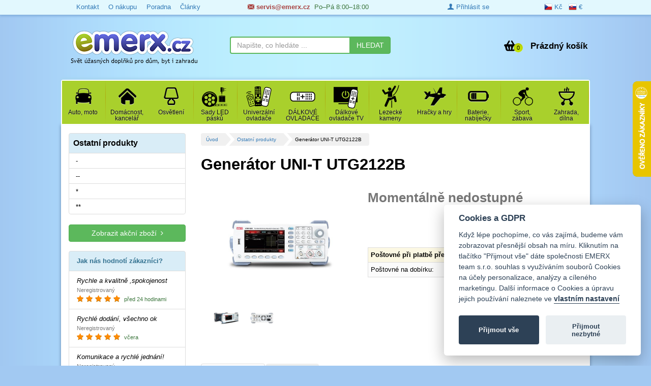

--- FILE ---
content_type: text/html; charset=utf-8
request_url: https://www.emerx.cz/generator-uni-t-utg2122b.html
body_size: 15718
content:
<!DOCTYPE html>
<html class="no-js" lang="cs">
<head prefix=
	  "og: https://ogp.me/ns#
	fb: https://ogp.me/ns/fb#
	product: https://ogp.me/ns/product#">
	<meta charset="utf-8" />
	<meta name="author" content="EMERX team s.r.o., info@emerx.cz" />
	<meta name="google-site-verification" content="qQe00CtWjzrARGw1t-tAbxxF04-0eV0hqttDYE-iwAA" />
	<meta name="robots" content="index, follow"  />
	<title id="snippet--title">Generátor UNI-T UTG2122B  - Ostatní produkty  | emerx.cz</title>
	<meta name="description" content="Generátor UNI-T UTG2122B.   Na tento výrobek poskytujeme 3 roky záruku. Generátor funkcí / libovolných průběhů UTG2122B je moderní dvoukanálový" />
	<meta name="keywords" content="Generátor, UTG2122B" />
	<script>
		var moneyDecimals = "0";
		var moneyDecimalSep = ".";
		var moneyThousandsSep = "&nbsp;";
		var searchFormTypeaheadUrl = "\/generator-uni-t-utg2122b.html?do=searchFormTypeahead";
		var isLoggedIn = false;
		var isRobot = true;
		var queue = [];
	</script>

<script src="/frontend/tmp/jsloader-10e8086c499c.js?1516781422"></script>
	<link rel="stylesheet" type="text/css" href="/frontend/css/template/mainMenu.css?v=8" />
	<link rel="stylesheet" type="text/css" href="/frontend/css/template/bootstrap.min.css?v=2" />
	<link rel="stylesheet" type="text/css" href="/frontend/css/template/animate.min.css" />
	<link rel="stylesheet" type="text/css" href="/frontend/css/template/jquery.countdown.css" />
	<link rel="stylesheet" type="text/css" href="/frontend/css/template/font-awesome.min.css" />
	<link rel="stylesheet" type="text/css" href="/frontend/css/bootstrap-image-gallery.min.css" />
	<link rel="stylesheet" type="text/css" href="/frontend/css/sunny/jquery-ui-1.9.2.custom.css?v=2" />
	<link rel="stylesheet" type="text/css" href="/frontend/js/colorbox/colorbox.css?v=2" />
	<link rel="stylesheet" type="text/css" href="/frontend/fonts/ZenArt-ico/style.css?v=4" />
	<link rel="stylesheet" type="text/css" href="/frontend/css/template/style.css?v=347" />
	<link rel="stylesheet" type="text/css" href="/frontend/css/template/filter.css?v=20" />
	<link rel="stylesheet" type="text/css" href="/css/blueimp-gallery.min.css" />
	<link rel="stylesheet" type="text/css" href="/css/bootstrap-image-gallery.min.css" />
	<link rel="stylesheet" type="text/css" href="/css/select2.css?v=3" />
	<link rel="stylesheet" type="text/css" href="/css/select2-bootstrap.css?v=3" />
	<link rel="stylesheet" type="text/css" href="/frontend/css/template/bootstrap.vertical-tabs.min.css?v=4" />

	<script type="text/javascript" src="https://cdn.jsdelivr.net/gh/orestbida/cookieconsent@v2.8.0/dist/cookieconsent.js"></script>
	<link rel="stylesheet" type="text/css" href="https://cdn.jsdelivr.net/gh/orestbida/cookieconsent@v2.8.0/dist/cookieconsent.css" />



	<script type="text/javascript" src="/frontend/js/template/respond.min.js?v=2"></script>
	<script type="text/javascript" src="/frontend/js/template/mainMenu.js?v=2"></script>
	<script data-cookiecategory="analytics">
	window.dataLayer = window.dataLayer || [];
	function gtag() {
		dataLayer.push(arguments);
	}

	// Výchozí stav (před jakýmkoliv gtag.js nebo config)
	gtag('consent', 'default', {
		'ad_storage': 'denied',
		'ad_user_data': 'denied',
		'ad_personalization': 'denied',
		'analytics_storage': 'denied',
		'wait_for_update': 500
	});

	// Načti gtag.js až po výchozím nastavení
</script>
	<!-- Google Tag Manager -->
<script>(function(w,d,s,l,i){w[l]=w[l]||[];w[l].push({'gtm.start':
new Date().getTime(),event:'gtm.js'});var f=d.getElementsByTagName(s)[0],
j=d.createElement(s),dl=l!='dataLayer'?'&l='+l:'';j.async=true;j.src=
'https://www.googletagmanager.com/gtm.js?id='+i+dl;f.parentNode.insertBefore(j,f);
})(window,document,'script','dataLayer','GTM-KDGZFQCC');</script>
<!-- End Google Tag Manager -->
<!-- Google tag (gtag.js) -->



<script async src="https://www.googletagmanager.com/gtag/js?id=G-CW43PG0922"></script>
<script data-cookiecategory="analytics">
	gtag('js', new Date());
	gtag('config', 'G-CW43PG0922');

	var targetingConsent = localStorage.getItem('targetingConsent') || 0;
	var gtagConsent = targetingConsent == 1 ? 'granted' : 'denied';

	gtag('consent', 'default', {
		'ad_storage': 'denied',
		'ad_user_data': 'denied',
		'ad_personalization': 'denied',
		'analytics_storage': 'denied',
		'wait_for_update': 500
	});
	if(gtagConsent == 'granted') {
		gtag('consent', 'update', {
			'ad_storage': gtagConsent,
			'ad_user_data': gtagConsent,
			'ad_personalization': gtagConsent,
			'analytics_storage': gtagConsent
		});
	}

</script>		<link rel="shortcut icon" href="/favicon.ico" type="image/x-icon" />

<link rel="canonical" href="https://www.emerx.cz/generator-uni-t-utg2122b.html" />
	<meta property="og:type" content="og:product" />
<meta property="og:title" content="Generátor UNI-T UTG2122B" />
<meta property="og:description" content="  Na tento výrobek poskytujeme 3 roky záruku. Generátor funkcí / libovolných průběhů UTG2122B je moderní dvoukanálový generátor využívající technologii přímé digitální syntézy k vytvoření přesného a stabilního výstupu libovolných tvarů vlny s rozlišením 1μHz, maximální výstupní frekvenci 120 MHz, vzorkování 320 MS/s. K dispozici je modulování signálů různými modulacemi jako AM, FM, PM, ASK, FSK,…" />
<meta property="og:url" content="https://www.emerx.cz/generator-uni-t-utg2122b.html" />
<meta property="og:image" content="https://www.emerx.cz/images/stories/1685817/t/07730157.jpg" />
<meta property="product:plural_title" content="Generátor UNI-T UTG2122B" />
<meta property="product:price:amount" content="0" />
<meta property="product:price:currency" content="CZK" />

			<script src="/frontend/js/jquery.countdown.min.js?v=2"></script>


	<meta name="viewport" content="width=device-width, initial-scale=1, maximum-scale=1, user-scalable=no" />


	
		<script type="text/plain" data-cookiecategory="analytics">
		window.smartlook||(function(d) {
			var o=smartlook=function(){ o.api.push(arguments) },h=d.getElementsByTagName('head')[0];
			var c=d.createElement('script');o.api=new Array();c.async=true;c.type='text/javascript';
			c.charset='utf-8';c.src='//rec.smartlook.com/recorder.js';h.appendChild(c);
		})(document);
		smartlook('init', '6f9c8833c90dea499811410fcdd7e7b6af213d9c');
	</script>

<!-- Tanganica pixel --><script>(function(w,d,s,l,i){ w[l]=w[l]||[];w[l].push({ 'gtm.start': new Date().getTime(),event:'gtm.js' });var f=d.getElementsByTagName(s)[0], j=d.createElement(s),dl=l!='dataLayer'?'&l='+l:'';j.async=true;j.src='https://www.googletagmanager.com/gtm.js?id='+i+dl;f.parentNode.insertBefore(j,f); })(window,document,'script','dataLayer','GTM-TRS5RSN');</script><!-- End Tanganica pixel -->
		
</head>
<body>

<div class="top-top top-top-fixed">
	<div class="container">
		<div>
			<div class="col-sm-4 hidden-xs">
				<ul>
					<li><a href="/kontakt.html">Kontakt</a></li>
					<li><a href="/vse-k-nakupu.html">O nákupu</a></li>
					<li class="hidden-sm"><a href="/poradna.html">Poradna</a></li>
					<li><a href="/clanky.html">Články</a></li>
									</ul>
			</div>
		<div class="col-xs-6 col-sm-4">
			<div class="text-success header-contact"><strong><a class="text-danger" href="/kontakt.html"><i class="zenartico-email"></i> &#115;&#101;&#114;&#118;&#105;&#115;&#064;&#101;&#109;&#101;&#114;&#120;&#046;&#099;&#122;</a></strong><span class="hidden-xs">&nbsp; Po–Pá 8:00–18:00</span></div>
		</div>
		<div class="col-xs-4 col-lg-2 col-sm-2 pull-right row">
			<div class=" pull-right">
				<a class=" active" rel="nofollow" href="/zmenit-menu/1?backlink=on99o"><span><i class="flag-cz"></i> Kč</span></a>
				&nbsp;
				<a class="" rel="nofollow" href="/zmenit-menu/2?backlink=v19h2"><span ><i class="flag-sk"></i> €</span></a>
			</div>
		</div>
		<div class="hidden-xs text-right col-lg-2">
				<a class="hidden-xs" href="/prihlaseni"><i class="zenartico-user-10"></i> Přihlásit se</a>
		</div>
		</div>

	</div>

</div>

<!--googleoff: all-->
<!--googleon: all-->

<div class="header">
	<div class="container">
		<div class="clearfix"></div>

			<div class="col-md-4 col-sm-4 col-lg-4 col-xs-5 row">
				<!-- Logo -->
				<div class="logo">
					<div>
							<a href="https://www.emerx.cz">
							<img src="/frontend/img/logo_2015.png" alt="EMERX team s.r.o." class="responsive" />
							</a>
					</div>
				</div>
			</div>
			<div id="snippet--basketHomepage">
				<div class=" hidden-xs ">
					<div class=" col-lg-4 col-sm-4 hidden-xs ">

<form class="searchForm row" role="search" id="searchId1" action="/hledani" method="get">							<div class="input-group">
<input class="form-control typeahead" data-provide="typeahead" autocomplete="off" id="s1" type="text" placeholder="Napište, co hledáte ..." name="s" required="required" data-nette-rules="{op:':filled',msg:'Zadejte prosím hledaný výraz'}" value="" />								<span class="input-group-btn">
<input class="btn btn-success" id="search-submit-1" type="submit" name="submit_" value="HLEDAT" />									 </span>
							</div>
							<div class="searchOnly">
								<small>
																	</small>

							</div>
<div><input type="hidden" name="do" value="searchForm-submit" /><input type="hidden" name="tc" id="frmsearchForm-tc" value="" /><!--[if IE]><input type=IEbug disabled style="display:none"><![endif]--></div>
</form>
					</div>

					<div class="pull-right col-sm-3 row">
						<div class="kart-links">
							<div class="mini-basktet">
									<ul class="list-unstyled">
										<li class="basket-list text-right">
											<a class="basketLink" href="/kosik">
												<span class="basketPrice pull-right"><span class="hidden-sm">Prázdný košík</span></span>

													<span class="basketIco pull-right">
														<span class="BasketCount">0 </span>
													</span>
												<span class="clearfix"></span>
												</a>
										</li>
									</ul>
							</div>
							<div class="clearfix visible-xs">&nbsp;</div>

						</div>
					</div>
				</div>
				<div class="visible-xs mobile-icon ">
																<div class=" btn btn-primary btn-xs pull-right menu-button">
						<i class="zenartico-reorder"></i>
					</div>
						<a class="visible-xs pull-right btn btn-xs btn-success" title="Nákupní košík: 0 ks" href="/kosik">
							<span class="basketIco">
								<span class="BasketCount">0 </span>
							</span>
						</a>
							<a class="visible-xs pull-right btn btn-xs btn-success" title="Přihlásit se, Registrovat se" href="/prihlaseni"><i class="zenartico-user-10"></i></a>
						<a class="visible-xs pull-right btn btn-xs btn-success" title="Kontakt" href="/kontakt.html"><i class="zenartico-email"></i></a>

					<div class="clearfix"></div>
				</div>
			</div>
			<div class="clearfix"></div>
			</div>
	<div class="container between">

<form class="searchForm row visible-xs pull-left col-xs-12" role="search" id="searchId2" action="/hledani" method="get">			<div class="input-group">
<input class="form-control typeahead" data-provide="typeahead" autocomplete="off" type="text" placeholder="Napište, co hledáte ..." name="s" id="frmsearchForm-s" required="required" data-nette-rules="{op:':filled',msg:'Zadejte prosím hledaný výraz'}" value="" />				<span class="input-group-btn">
<input class="btn btn-success" id="search-submit" type="submit" name="submit_" value="HLEDAT" />									 </span>
			</div>
<div><input type="hidden" name="do" value="searchForm-submit" /><!--[if IE]><input type=IEbug disabled style="display:none"><![endif]--></div>
</form>

	</div>
	<div class="container whitebg main-menu-box">

<nav class="mainNav">
	<ul data-breakpoint="800" class="flexnav">
				
				
				
				
				
				
				
				
				
					<li class="">
						<a href="/doplnky-pro-auto.html" >
							<span class="icon"><img src="/media/categories/202/auto.png"  alt="Auto, moto" /></span>
							<span class="title">Auto, moto</span>
							<span class="arrowActive"></span>
						</a>
							<ul class="submenu firstMenu">
				
				
				
					<li class="">
						<a href="/alkohol-testery-test-bankovek.html" >
							<span class="title">Alkohol testery</span>
						</a>
					</li>
				
				
				
					<li class="">
						<a href="/autoanteny.html" >
							<span class="title">Auto antény</span>
						</a>
					</li>
				
				
				
					<li class="">
						<a href="/auto-naradi.html" >
							<span class="title">Auto nářadí</span>
						</a>
					</li>
				
				
				
					<li class="">
						<a href="/autoalarmy-parkovaci-senzory-a-ostatni.html" >
							<span class="title">Autoalarmy, parkovací senzory, indikace</span>
						</a>
					</li>
				
				
				
					<li class="">
						<a href="/nabijecky-autobaterii.html" >
							<span class="title">Autonabíječky, startovací kabely</span>
						</a>
					</li>
				
				
				
					<li class="">
						<a href="/autoprislusenstvi.html" >
							<span class="title">Autopříslušenství</span>
						</a>
					</li>
				
				
				
					<li class="">
						<a href="/autozarovky.html" >
							<span class="title">Autožárovky</span>
						</a>
					</li>
				
				
				
					<li class="">
						<a href="/iso-kabely-a-redukce-pro-autoradia.html" >
							<span class="title">ISO kabely a redukce pro autorádia</span>
						</a>
					</li>
				
				
				
					<li class="">
						<a href="/led-denni-sviceni-a-tuning.html" >
							<span class="title">LED denní svícení a tuning</span>
						</a>
					</li>
				
				
				
					<li class="">
						<a href="/napajeci-adaptery-do-auta.html" >
							<span class="title">Napájecí adaptéry do auta</span>
						</a>
					</li>
				
				
				
					<li class="">
						<a href="/napajeci-kabely-a-redukce-do-auta.html" >
							<span class="title">Napájecí kabely a redukce do auta</span>
						</a>
					</li>
				
				
				
					<li class="">
						<a href="/reproduktory-do-auta.html" >
							<span class="title">Reproduktory do auta</span>
						</a>
					</li>
				
				
				
					<li class="">
						<a href="/subwoofery-do-auta.html" >
							<span class="title">Subwoofery do auta</span>
						</a>
					</li>
				
				
				
					<li class="">
						<a href="/nabijecky-elektromobilu.html" >
							<span class="title">Nabíječky elektromobilů</span>
						</a>
					</li>
							</ul>
					</li>
				
				
				
					<li class="">
						<a href="/domacnost.html" >
							<span class="icon"><img src="/media/categories/340/dum.png"  alt="Domácnost, kancelář" /></span>
							<span class="title">Domácnost, kancelář</span>
							<span class="arrowActive"></span>
						</a>
							<ul class="submenu firstMenu">
				
				
				
					<li class="">
						<a href="/efekty-a-dekorace.html" >
							<span class="title">Dekorace a efekty</span>
						</a>
					</li>
				
				
				
					<li class="">
						<a href="/domaci-spotrebice.html" >
							<span class="title">Domácí spotřebiče</span>
						</a>
					</li>
				
				
				
					<li class="">
						<a href="/hodiny-budiky.html" >
							<span class="title">Hodiny, budíky</span>
						</a>
					</li>
				
				
				
					<li class="">
						<a href="/chytra-domacnost.html" >
							<span class="title">Chytrá domácnost</span>
						</a>
					</li>
				
				
				
					<li class="">
						<a href="/meteostanice.html" >
							<span class="title">Meteostanice, teploměry</span>
						</a>
					</li>
				
				
				
					<li class="">
						<a href="/ostatni-doplnky-do-domacnosti.html" >
							<span class="title">Ostatní doplňky do domácnosti</span>
						</a>
					</li>
				
				
				
					<li class="">
						<a href="/prodluzovaci-kabely.html" >
							<span class="title">Prodlužovací kabely, zásuvky</span>
						</a>
					</li>
				
				
				
					<li class="">
						<a href="/primotopy.html" >
							<span class="title">Přímotopy</span>
						</a>
					</li>
				
				
				
					<li class="">
						<a href="/routery-a-adaptery.html" >
							<span class="title">Routery a adaptéry</span>
						</a>
					</li>
				
				
				
					<li class="">
						<a href="/termostaty.html" >
							<span class="title">Termostaty</span>
						</a>
					</li>
				
				
				
					<li class="">
						<a href="/doplnky-k-tv-audio-video.html" >
							<span class="title">TV, audio a video doplňky</span>
						</a>
					</li>
				
				
				
					<li class="">
						<a href="/cisteni.html" >
							<span class="title">Úklid a čištění</span>
						</a>
					</li>
				
				
				
					<li class="">
						<a href="/ventilatory-a-topeni.html" >
							<span class="title">Ventilátory a topení</span>
						</a>
					</li>
				
				
				
					<li class="">
						<a href="/vysavace.html" >
							<span class="title">Vysavače</span>
						</a>
					</li>
							</ul>
					</li>
				
				
				
					<li class="">
						<a href="/51-led-osvetleni.html" >
							<span class="icon"><img src="/media/categories/16/osvetleni.png"  alt="Osvětlení" /></span>
							<span class="title">Osvětlení</span>
							<span class="arrowActive"></span>
						</a>
							<ul class="submenu firstMenu">
				
				
				
					<li class="">
						<a href="/102-led-pasky.html" >
							<span class="title">LED pásky</span>
						</a>
					</li>
				
				
				
					<li class="">
						<a href="/led-svitidla.html" >
							<span class="title">LED svítidla</span>
						</a>
					</li>
				
				
				
					<li class="">
						<a href="/led-trubice-led-zarivky.html" >
							<span class="title">LED trubice, LED zářivky</span>
						</a>
					</li>
				
				
				
					<li class="">
						<a href="/101-led-zarovky.html" >
							<span class="title">LED žárovky</span>
						</a>
					</li>
				
				
				
					<li class="">
						<a href="/130-profily-pro-led-pasky.html" >
							<span class="title">Profily pro LED pásky</span>
						</a>
					</li>
				
				
				
					<li class="">
						<a href="/142-prislusenstvi-pro-led-pasky.html" >
							<span class="title">Příslušenství pro LED pásky</span>
						</a>
					</li>
				
				
				
					<li class="">
						<a href="/specialni-zarovky.html" >
							<span class="title">Speciální žárovky</span>
						</a>
					</li>
				
				
				
					<li class="">
						<a href="/rucni-svitilny-nabijeci-a-montazni-svitidla.html" >
							<span class="title">Svítilny, LED baterky</span>
						</a>
					</li>
				
				
				
					<li class="">
						<a href="/104-zdroje-pro-led-pasky.html" >
							<span class="title">Zdroje pro LED pásky a LED žárovky</span>
						</a>
					</li>
				
				
				
					<li class="">
						<a href="/sady-led-pasku.html" >
							<span class="title">Sady LED pásků</span>
						</a>
					</li>
							</ul>
					</li>
				  
				
				
					<li class="">
						<a href="/sady-led-pasku.html" >
							<span class="icon"><img src="/media/categories/34/4.png"  alt="Sady LED pásků" /></span>
							<span class="title">Sady LED pásků</span>
							<span class="arrowActive"></span>
						</a>
							<ul class="submenu firstMenu">
				
				
				
					<li class="">
						<a href="/sady-led-pasku-do-profilu-bez-silikonu.html" >
							<span class="title">Sady LED pásků DO PROFILU, bez silikonu</span>
						</a>
					</li>
				
				
				
					<li class="">
						<a href="/sady-led-pasku-v-silikonu.html" >
							<span class="title">Sady LED pásků v silikonu</span>
						</a>
					</li>
				
				
				
					<li class="">
						<a href="/151-sady-rgb-barevne.html" >
							<span class="title">Sady RGB - barevné</span>
						</a>
					</li>
							</ul>
					</li>
				
				
				  
					<li class="">
						<a href="/univerzalni-ovladace.html" >
							<span class="icon"><img src="/media/categories/5/2.png"  alt="Univerzální ovladače" /></span>
							<span class="title">Univerzální ovladače</span>
							<span class="arrowActive"></span>
						</a>
					</li>
				
				
				
					<li class="">
						<a href="/dalkove-ovladace.html" >
							<span class="icon"><img src="/media/categories/92/5.png"  alt="DÁLKOVÉ OVLADAČE" /></span>
							<span class="title">DÁLKOVÉ OVLADAČE</span>
							<span class="arrowActive"></span>
						</a>
							<ul class="submenu firstMenu">
				
				
				
					<li class="">
						<a href="/4-dalkove-ovladace-audio-aux.html" >
							<span class="title">Dálkové ovladače AUDIO,AUX</span>
						</a>
					</li>
				
				
				
					<li class="">
						<a href="/dalkove-ovladace-brany.html" >
							<span class="title">Dálkové ovladače BRÁNY</span>
						</a>
					</li>
				
				
				
					<li class="">
						<a href="/2-dalkove-ovladace-dvd-bd.html" >
							<span class="title">Dálkové ovladače DVD, BD</span>
						</a>
					</li>
				
				
				
					<li class="">
						<a href="/dalkove-ovladace-projektory.html" >
							<span class="title">Dálkové ovladače PROJEKTORY</span>
						</a>
					</li>
				
				
				
					<li class="">
						<a href="/3-dalkove-ovladace-sat-dvbt.html" >
							<span class="title">Dálkové ovladače SAT, DVBT</span>
						</a>
					</li>
				
				
				
					<li class="">
						<a href="/6-dalkove-ovladace-video-vcr.html" >
							<span class="title">Dálkové ovladače VIDEO,VCR</span>
						</a>
					</li>
				
				
				
					<li class="">
						<a href="/univerzalni-ovladace.html" >
							<span class="title">Univerzální ovladače</span>
						</a>
					</li>
				
				
				
					<li class="">
						<a href="/dalkove-ovladace-tv.html" >
							<span class="title">Dálkové ovladače TELEVIZORY</span>
						</a>
					</li>
							</ul>
					</li>
				
				  
				
					<li class="">
						<a href="/dalkove-ovladace-tv.html" >
							<span class="icon"><img src="/media/categories/1/1.png"  alt="Dálkové ovladače TV" /></span>
							<span class="title">Dálkové ovladače TV</span>
							<span class="arrowActive"></span>
						</a>
					</li>
				
				
				
					<li class="">
						<a href="/lezecke-kameny.html" >
							<span class="icon"><img src="/media/categories/554/3.png"  alt="Lezecké kameny" /></span>
							<span class="title">Lezecké kameny</span>
							<span class="arrowActive"></span>
						</a>
					</li>
				
				
				
					<li class="">
						<a href="/hracky.html" >
							<span class="icon"><img src="/media/categories/302/hracky.png"  alt="Hračky a hry" /></span>
							<span class="title">Hračky a hry</span>
							<span class="arrowActive"></span>
						</a>
							<ul class="submenu firstMenu">
				
				
				
					<li class="">
						<a href="/detske-hry-na-profese.html" >
							<span class="title">Dětské hry na profese</span>
						</a>
					</li>
				
				
				
					<li class="">
						<a href="/elektronicke-stavebnice.html" >
							<span class="title">Elektronické stavebnice</span>
						</a>
					</li>
				
				
				
					<li class="">
						<a href="/hracky-na-ven.html" >
							<span class="title">Hračky na ven</span>
						</a>
					</li>
				
				
				
					<li class="">
						<a href="/ostatni-hracky.html" >
							<span class="title">Ostatní hračky</span>
						</a>
					</li>
				
				
				
					<li class="">
						<a href="/solarni-hracky.html" >
							<span class="title">Solární hračky</span>
						</a>
					</li>
							</ul>
					</li>
				
				
				
					<li class="">
						<a href="/172-baterie-akumulatory.html" >
							<span class="icon"><img src="/media/categories/68/bat.png"  alt="Baterie, nabíječky" /></span>
							<span class="title">Baterie, nabíječky</span>
							<span class="arrowActive"></span>
						</a>
							<ul class="submenu firstMenu">
				
				
				
					<li class="">
						<a href="/c-mono-baterie-a-ostatni.html" >
							<span class="title">Baterie</span>
						</a>
					</li>
				
				
				
					<li class="">
						<a href="/dobijeci-baterie.html" >
							<span class="title">Dobíjecí baterie, akumulátory</span>
						</a>
					</li>
				
				
				
					<li class="">
						<a href="/nabijecky-akumulatoru.html" >
							<span class="title">Nabíječky akumulátorů</span>
						</a>
					</li>
				
				
				
					<li class="">
						<a href="/napajeci-zdroje-adaptery-menice.html" >
							<span class="title">Napájecí zdroje, adaptéry</span>
						</a>
					</li>
				
				
				
					<li class="">
						<a href="/olovene-akumulatory.html" >
							<span class="title">Olověné akumulátory</span>
						</a>
					</li>
							</ul>
					</li>
				
				
				
					<li class="">
						<a href="/hobby-konicky.html" >
							<span class="icon"><img src="/media/categories/89/zabava.png"  alt="Sport, zábava" /></span>
							<span class="title">Sport, zábava</span>
							<span class="arrowActive"></span>
						</a>
							<ul class="submenu firstMenu">
				
				
				
					<li class="">
						<a href="/cyklistika.html" >
							<span class="title">Cyklistika</span>
						</a>
					</li>
				
				
				
					<li class="">
						<a href="/reflexni-prvky.html" >
							<span class="title">Reflexní prvky</span>
						</a>
					</li>
							</ul>
					</li>
				
				
				
					<li class="">
						<a href="/zahrada.html" >
							<span class="icon"><img src="/media/categories/146/zahrada.png"  alt="Zahrada, dílna" /></span>
							<span class="title">Zahrada, dílna</span>
							<span class="arrowActive"></span>
						</a>
							<ul class="submenu firstMenu">
				
				
				
					<li class="">
						<a href="/doplnky-pro-zahradu.html" >
							<span class="title">Doplňky pro zahradu</span>
						</a>
					</li>
				
				
				
					<li class="">
						<a href="/fotovoltaika.html" >
							<span class="title">Fotovoltaika</span>
						</a>
					</li>
				
				
				
					<li class="">
						<a href="/grily.html" >
							<span class="title">Grily</span>
						</a>
					</li>
				
				
				
					<li class="">
						<a href="/multimetry.html" >
							<span class="title">Multimetry</span>
						</a>
					</li>
				
				
				
					<li class="">
						<a href="/naradi.html" >
							<span class="title">Nářadí</span>
						</a>
					</li>
				
				
				
					<li class="">
						<a href="/plachty-a-textilie.html" >
							<span class="title">Plachty a textilie</span>
						</a>
					</li>
				
				
				
					<li class="">
						<a href="/plasice-a-hubice-skudcu.html" >
							<span class="title">Plašiče a hubiče škůdců</span>
						</a>
					</li>
				
				
				
					<li class="">
						<a href="/zavlazovani-zahrady.html" >
							<span class="title">Zavlažování zahrady</span>
						</a>
					</li>
							</ul>
					</li>
						<li class="visible-xs"><a href="/kontakt.html"><span class="icon"><i class="zenartico-email"></i></span> <span class="title">Kontakt</span></a></li>
		<li class="visible-xs"><a href="/vse-k-nakupu.html"><span class="icon"><i class="zenartico-cart"></i></span> <span class="title">Vše o nákupu</span></a></li>
		<li class="visible-xs"><a href="/poradna.html"><span class="icon"><i class="zenartico-question-3"></i></span> <span class="title">Poradna</span></a></li>
		<li class="visible-xs"><a href="/clanky.html"><span class="icon"><i class="zenartico-book-5"></i></span> <span class="title">Články</span></a></li>
				<li class="visible-xs"><a href="/fotogalerie.html"><span class="icon"><i class="zenartico-pictures-2"></i></span> <span class="title">Fotogalerie</span></a></li>
		<li class="visible-xs"><a href="/ke-stazeni.html"><span class="icon"><i class="zenartico-cloud-download"></i> </span> <span class="title">Ke stažení</span></a></li>
		<li class="visible-xs "><a href="/vyprodej.html" ><span class="icon text-warning"><i class="zenartico-price2"></i> </span> <span class="text-warning title">Akční nabídky</span></a></li>
		<li class="visible-xs"><a href="/znacky"><span class="icon"><i class="zenartico-intersection"></i> </span> <span  class="title">Značky</span></a></li>

	</ul>
	<div class="clearfix"></div>
</nav>		<div class="clearfix"></div>
	</div>
</div>


<!-- Page content -->

<div class="shop-items">
	<div class="container whitebg main-box">
		<div class="">
									<div class="col-md-lg-9 col-md-9 col-sm-8 col-xs-12 col-lg-push-3 col-md-push-3 col-sm-push-4 main-content ">

<div id="snippet--flashes"></div>				<div class="visible-lg">
<ul class="pagiList">
    <li><a href="/">Úvod</a></li>
    <li><a href="/ostatni-produkty.html">Ostatní produkty</a></li>
   <li><span>Generátor UNI-T UTG2122B</span></li>
</ul>

						<div class="clearfix">&nbsp;</div>
						<div class="clearfix">&nbsp;</div>
				</div>
<div class="single-item" itemscope itemtype="http://schema.org/Product">
	<div class="">
		<h1 itemprop="name">
				Generátor UNI-T UTG2122B
			
</h1>
		<br />
		<div class="col-lg-5 col-md-5 col-sm-12 col-xs-12 ">
						<div class="detailPhoto"  id="zoom-viewport">
				<div class="text-center hot-icon">

				</div>
								<div id="detailPhotoLink"  class="item-image text-center">
									<a href="/images/stories/1685817/07730157.jpg" title="Generátor UNI-T UTG2122B"  data-gallery="gallery" class=" org">
										<img src="/images/stories/1685817/07730157.jpg?v2" alt="Generátor UNI-T UTG2122B" class=" lazy " />
									</a>

									</a>
									<div class="clearfix"></div>
							
						<div class="galleryShow">
							<div class="img-gallery text-center">
											<span>
												<a href="/images/stories/1685817/07730157-1.jpg" title="Generátor UNI-T UTG2122B" class="col-xs-4 thumbnail other " data-gallery="gallery">
													<img class="img-responsive"  src="/images/stories/1685817/t/07730157-1.jpg" data-src="holder.js/60x60" alt="Generátor UNI-T UTG2122B" />
													<noscript><img src="/images/stories/1685817/t/07730157-1.jpg" alt="Generátor UNI-T UTG2122B" /></noscript>
												</a>
											</span>
											<span>
												<a href="/images/stories/1685817/07730157-2.jpg" title="Generátor UNI-T UTG2122B" class="col-xs-4 thumbnail other " data-gallery="gallery">
													<img class="img-responsive"  src="/images/stories/1685817/t/07730157-2.jpg" data-src="holder.js/60x60" alt="Generátor UNI-T UTG2122B" />
													<noscript><img src="/images/stories/1685817/t/07730157-2.jpg" alt="Generátor UNI-T UTG2122B" /></noscript>
												</a>
											</span>

																			<div class="clearfix"></div>
							</div>
						</div>
				</div>
			</div>
		</div>

		<div class="col-lg-7 col-md-7 col-sm-12 col-xs-12 topInfoProduct">
		<div class=" ">
			<div>
			</div>

<form class="form-inline" action="/generator-uni-t-utg2122b.html?do=addToBasketForm-submit" method="post" id="frm-addToBasketForm">


				<div class="">
				</div>


				<div class="text-muted nobuyable">
					<div class="lead"><strong>Momentálně nedostupné</strong></div>

				</div>
				<div class="clearfix">&nbsp;</div>
				<div class="col-sm-6">
					<div id="product_menu" >
																								<div class="clearfix">&nbsp;</div>
					</div>
				</div>
				<div class="col-sm-6 row">
							<span class="pull-right">EAN: <span itemprop="gtin13">6935750521229</span></span>
							<br />
						<span class="pull-right text-muted small">Kód: EMT07730157</span>
						<div class="clearfix"></div>
					<div class="clearfix">&nbsp;</div>
				</div>
			<div class="col-sm-12 row">
				<table class="table table-condensed deliveryList">

												<tr class="warning">
							<td><strong>Poštovné při platbě předem:</strong></td>
							<td>
								<small>od</small>&nbsp;<strong>50 Kč</strong>
								<span class="hidden-md">(do SR: 3.9 €)</span>

							</td>
						</tr>


						<tr>
							<td>Poštovné na dobírku:</td>
							<td>
								<small>od</small>&nbsp;<strong>79 Kč</strong>
								<span class="hidden-md">(do SR: 5.5 €)</span>
							</td>
						</tr>
				</table>
			</div>
<div><input type="hidden" name="id" id="frmaddToBasketForm-id" value="1685817" /><!--[if IE]><input type=IEbug disabled style="display:none"><![endif]--></div>
</form>

		</div>
		</div>
	</div>
</div>
<div class="clearfix">&nbsp;</div>
<div class="clearfix">&nbsp;</div>




<div class="clearfix">&nbsp;</div>
<div role="tabpanel" id="productTab">

	<!-- Nav tabs -->
	<ul class="nav nav-tabs" role="tablist">
		<li role="presentation" class="active"><a href="#content" aria-controls="content" role="tab" data-toggle="tab"><i class="zenartico-info-4"></i> Podrobnosti</a></li>

		<li role="presentation"  ><a href="#dotazy" aria-controls="dotazy" role="tab" data-toggle="tab"><i class="zenartico-comments"></i> Zeptat&nbsp;se </a></li>


	
			</ul>

	<!-- Tab panes -->
	<div class="tab-content">
		<div role="tabpanel" class="tab-pane active" id="content">


			<div class="product-summary" itemprop="description">
				
				<div class="clearfix"></div>
					 <br/> Na tento výrobek poskytujeme 3 roky záruku. Generátor funkcí / libovolných průběhů UTG2122B je moderní dvoukanálový generátor využívající technologii přímé digitální syntézy k vytvoření přesného a stabilního výstupu libovolných tvarů vlny s rozlišením 1μHz, maximální výstupní frekvenci 120 MHz, vzorkování 320 MS/s. K dispozici je modulování signálů různými modulacemi jako AM, FM, PM, ASK, FSK, PSK, PWM, BPSK, QPSK, OSK, DSB-AM, SUM, QAM, Sweep atd. z interního nebo externího zdroje, lineárním a logaritmickým rozmítáním. Panel je ergonomicky konstruován pro snadné ovládání. Využití generátoru se předpokládá při návrhu, vývoji, testování, řešení problémů a pro opravy elektronických a elektroakustických zařízení, jako je testování obvodů a zařízení v celulárních a bezdrátových systémech, rozhlasových a televizních systémech; testování polovodičových součástek atd. Díky technologii DDS je schopen generovat signály přesné a čisté s minimálním zkreslením. Uživatelsky přívětivý panel s jednoduchým ovládáním a přehledný displej vám umožňuje pracovat mnohem efektivněji a rychleji. Má rozhraní USB a výkonný software pro přenos dat do počítače. V interní energeticky nezávislé paměti je uloženo více než 160 průběhů křivek např. matematických, bioelektrických, zdravotnických, trigonometrických, antitrigonometrických, přechodných jevů v automobilech apod. Má výborný poměr cena/výkon a množství funkcí. Využití najde v laboratořích vysokých škol, výzkumných ústavech apod. Tento přístroj splňuje bezpečnostní požadavky pro elektronické měřící přístroje GB4793 a bezpečnostní standardy IEC 61010-1/2, splňuje bezpečnostní normy pro izolované napětí CAT II 300V. <br/><br/><br/>Parametry produktu :<br/><br/>- dvoukanálový generátor - 2 ekvivalentní, na sobě nezávislé kanály<br/>- možnost propojení obou kanálů<br/>- digitální syntéza signálů DDS<br/>- generování sinusových signálů s kmitočtem 1μHz až 120MHz<br/>- generování obdélníkových signálů s kmitočtem 1μHz až 80MHz<br/>- generování různých dalších průběhů (sinus, obdélník, rampa, trojúhelník, puls, šum, DC, libovolný)<br/>- typy modulace AM, FM, PM, ASK, FSK, PSK, PWM, BPSK, QPSK, OSK, DSB-AM, SUM, QAM, Sweep<br/>- použití modulačního signálu z interního i externího zdroje<br/>- možnost zadání tvaru signálu matematickým vzorcem<br/>- možnost zadání fáze signálu ve stupních nebo radiánech <br/>- podpora výstupu sweep a burst signálů <br/>- podporuje spouštění vnitřní / vnější / ruční spoušť<br/>- 6ti bitové vysoce přesné měření frekvence až do 200MHz externích TTL kompatibilních signálů<br/>- výstupní amplituda signálu až 10Vpp na impedanci 50Ω nebo až 20Vpp v režimu vysoké impedance<br/>- ochrana terminálů proti přepětí <br/>- vzorkovací frekvence 320M/s a 16 bitové vertikální rozlišení<br/>- možnost uložit až 16 skupin proměnlivých digitálních vlnění<br/>- rozhraní USB na čelním panelu pro zadání průběhů <br/>- rozhraní USB Host na zadním panelu, výkonný software pro PC<br/>- konektor LAN na zadním panelu pro aktualizaci firmwaru<br/>- multifunkční knoflík a číselná klávesnice pro jednoduchou obsluhu<br/>- systémová nápověda<br/>- barevný displej TFT LCD s úhlopříčkou 4,3“ a rozlišením WVGA (480 x 272 pixelů)<br/><br/><br/>Technické parametry : <br/><br/>- výstupní kanály: 2<br/>- vzorkovací frekvence: 1,28 GS/s (interpolace), 320 MS/s (DDS režim)<br/>- výstupní frekvence: až 120MHz<br/>- frekvenční rozlišení: 1μHz<br/>- vertikální rozlišení: 16 bitů (včetně symbolů, nápisů)<br/>- délka vlny libovolného tvaru: 8pts až 16Mpts<br/>- energeticky nezávislá paměť: lze uložit až 160 skupin libovolných křivek<br/>- typy a kmitočty generovaných signálů: <br/> sinusový: od 1μHz do 120MHz<br/> obdélníkový: od 1μHz do 80MHz<br/> rampa (pila): od 1μHz do 5MHz<br/> puls: od 1μHz do 30MHz<br/> libovolný: od 1μHz do 25MHz<br/> Gaussův šum: do 120MHz (-3dB)<br/>- DC offset signálu (peak AC+DC): ± 5V (50 Ω), ± 10V (high resistence)<br/>- minimální doba náběhu/sestupu libovolného signálu: typicky < 5ns <br/>- rozsah amplitudy: 1mVpp až 10Vpp(50Ω), 2mVpp až 20Vpp(High Z)<br/>- typy modulace: AM, FM, PM, ASK, FSK, PSK, PWM, BPSK, QPSK, OSK, DSB-AM, SUM, QAM, Sweep<br/>- pracovní režimy: výstup zapnutý / vypnutý, spojité, modulace, rozmítání, série<br/>- měření frekvence signálů kompatabilních s TTL: ano, v rozmezí 100mHz - 200MHz s přesností ±51 ppm, rozlišení 6 digit/s<br/>- výstupní impedance: nastavitelná od 1Ω až do 1kΩ, nebo High Z, tovární nastavení 50Ω<br/>- ochrana proti zkratu na výstupu: ano<br/>- ochrana terminálů proti přepětí: při vstupním napětí >±12,0V, frekvence <10kHz, amplitudě >100mVpp<br/>- ochrana terminálů proti přepětí: při vstupním napětí >±2,0V, frekvence <10kHz, amplitudě ≤100mVpp<br/>- celk. harmon. zkreslení 20kHz, 1Vpp (typická hodnota): <0,2%<br/>- přesnost: ± 0,5ppm 25 ℃<br/>- rychlost stárnutí v prvním roce: 1 ppm<br/>- koeficient teploty: ± 0,5 ppm /℃<br/>- teplotní koeficient: ＜ 2 ppm /℃<br/>- displej: TFT LCD 64K, s úhlopříčkou 4,3“, WVGA (480 x 272 pixelů)<br/>- rozhraní USB Device: ano<br/>- napájení: AC od 100 V do 240 V, 45 Hz do 440 Hz, CAT II<br/>- spotřeba: <50W<br/>- jištění: tavnou pojistkou 250 V, T2 A<br/>- hmotnost (Netto): 3,1kg<br/>- hmotnost celková: 4,1kg<br/>- rozměry: 305 x 230 x 93mm <br/>- barva výrobku: bílá a šedá<br/><br/><br/>Obsah individuálního balení :<br/><br/>- generátor funkcí UTG2122B: 1ks<br/>- napájecí kabel: 1ks<br/>- kabel rozhraní USB: 1ks<br/>- kabel BNC-BNC (1m): 2ks<br/>- český a anglický manuál: 1ks<br/><br/><br/>Balení pro velkoodběratele :<br/><br/>- standardní množství na karton: 2ks <br/>- standardní rozměry kartonu: 380 x 330 x 320 mm <br/>- hrubá hmotnost kartonu: cca 8,5 kg<br/><br/><br/>VÝROBCE : UNI-TREND<br/>www.uni-t.cz

						<div class="clearfix"></div>
						<hr />
						<div class="lead" id="photos">Fotogalerie</div>
						<img src="/images/stories/1685817/07730157.jpg?v4" alt="Generátor UNI-T UTG2122B" class="img-responsive" />
							<img class="img-responsive"  src="/images/stories/1685817/07730157-1.jpg?v2"  alt="Generátor UNI-T UTG2122B" />
					<div class="clearfix">&nbsp;</div>
							<img class="img-responsive"  src="/images/stories/1685817/07730157-2.jpg?v2"  alt="Generátor UNI-T UTG2122B" />
					<div class="clearfix">&nbsp;</div>



				<div class="clearfix">&nbsp;</div>

						</div>
		</div>
		<div role="tabpanel" class="tab-pane "  id="dotazy">
			<section class="">
<div id="snippet-questions-all">	<div class="clearfix questions" id="dotaz">
		
<div id="snippet-questions-form"><div class="comment-form">
	<div id="comment-add" class="lead">Napište nám svůj dotaz</div>

<div id="snippet-questions-commentForm"><div id="snippet-questions-flashes"></div>
<form action="/generator-uni-t-utg2122b.html?do=questions-form-submit" method="post" id="frm-questions-form" class="form-add-comment form-horizontal ajax">

<div id="snippet-questions-nickname">
<div class="form-group ">
	<div class="col-xs-12 col-sm-6">
<input type="text" maxlength="255" class="form-control" placeholder="Jméno" name="name" id="frmform-name" required="required" data-nette-rules="{op:':filled',msg:'Zadejte prosím jméno'}" /></div>


<div class="col-xs-12 col-sm-6">

<input type="email" maxlength="255" class="form-control" placeholder="E-mail (nebude zveřejněn)" name="email" id="frmform-email" required="required" data-nette-rules="{op:':filled',msg:'Zadejte prosím email'},{op:':email',msg:'Zadejte prosím platný e-mail'}" />	</div>
</div></div>

<textarea class="form-control" rows="3" cols="40" placeholder="Napište prosím text" maxlength="16777215" name="content" id="frmform-content" required="required" data-nette-rules="{op:':filled',msg:'Napište prosím text'},{op:':maxLength',msg:'Příspěvek je příliš dlouhý zkuste',arg:16777215}"></textarea>

	<div class="form-group">
<label class="control-label" for="frmform-spam">Toto pole vymažte</label><input type="text" name="spam" id="frmform-spam" data-nette-rules="{op:'~:filled',msg:'Byl detekován pokus o spam.'}" value="http://" /><script type="text/javascript">
				// Clear input value
				var input = document.getElementById('frmform-spam');
				input.value = '';				
				
				// Hide input and label
				if (input.parentNode.parentNode.nodeName == 'TR') {
					// DefaultFormRenderer
					input.parentNode.parentNode.style.display = 'none';
				} else {
					// Manual render
					input.style.display = 'none';
					var labels = input.parentNode.parentNode.getElementsByTagName('label');
					for (var i = 0; i < labels.length; i++) {  // find and hide label
						if (labels[i].getAttribute('for') == 'frmform-spam') {
							labels[i].parentNode.style.display = 'none';
						}
					}
				}
			</script>	</div>
<div class="clearfix">&nbsp;</div>
        <label><input type="checkbox" name="personal_data" id="frmform-personal_data" /> Souhlasím se <a href="/souhlas-se-zpracovanim-osobnich-udaju.html" target="_blank">zpracováním
                osobních údajů</a> </label>
        <br />
		<div class="col-sm-10 row">
			<p><small><strong>Upozornění:</strong> Vyplněný text ve formuláři bude zveřejněn na této stránce (kromě e-mailu). Nepište tedy prosím do textu své osobní údaje.
					Pokud nám chcete napsat soukromou zprávu, <a href="/kontakt.html#kontakt">napište nám prosím e-mail.</a></small></p>
		</div>
	<div class="pull-right col-sm-2">
<input type="hidden" name="parent" id="frmform-parent" value="" /><input type="submit" class="btn btn-primary stateful" data-loading-text="Ukládám..." autocomplete="off" name="send" id="frmform-send" value="ODESLAT" />	</div>
<div class="clearfix"></div>
<div><input type="hidden" name="form_created" id="frmform-form_created" value="icdafiabdg" /></div>
</form>
</div></div>
</div>	</div>
</div>			</section>
		</div>


		




	</div>
	<div class="clearfix">&nbsp;</div>
</div>

		


<div class="clearfix"></div>
<div class="clearfix">&nbsp;</div>


	
				<div class="clearfix">&nbsp;</div>
				<div class="clearfix">&nbsp;</div>

			</div>


			<div class="col-lg-3 col-md-3 col-sm-4 col-xs-12 col-lg-pull-9 col-md-pull-9 col-sm-pull-8 whitebg">



											<div class="dropdown catmenu">

<div class="list-group" id="shop-cat">
		<div class=" list-group-item  list-group-item-info">
			<a href="/ostatni-produkty.html" class="title">
				<strong>Ostatní produkty</strong>
			</a>
		</div>
				<div class=" list-group-item ">
					<a  href="/https-www-emerx-cz-postovne-a-doprava-html.html" class="title">
								-
					</a>
				</div>
				<div class=" list-group-item ">
					<a  href="/categories-products/default/563" class="title">
								--
					</a>
				</div>
				<div class=" list-group-item ">
					<a  href="/2.html" class="title">
								*
					</a>
				</div>
				<div class=" list-group-item ">
					<a  href="/2-2.html" class="title">
								**
					</a>
				</div>
    </div>
						</div>
					<div class="clearfix"></div>
					<a class="text-center col-xs-12 btn btn-success" href="/akcni-zbozi">Zobrazit akční zboží&nbsp;&nbsp;<i class="zenartico-angle-right"></i></a>
					<div class="clearfix">&nbsp;</div>
														<div class="list-group heureka-review">
					<div class="list-group-item list-group-item-info">
						<strong>Jak nás hodnotí zákazníci?</strong>
					</div>

			<div class="list-group-item">
					<div>
						<em>
							Rychle a kvalitně ,spokojenost
						</em>
					</div>
					<small class="author text-muted">
							<span>Neregistrovaný</span>
						<br /> <span class="text-success">&nbsp;před 24 hodinami</span>
					</small>
					<small class="pull-left">
					<i class="zenartico-star-12 text-orange"></i><i class="zenartico-star-12 text-orange"></i><i class="zenartico-star-12 text-orange"></i><i class="zenartico-star-12 text-orange"></i><i class="zenartico-star-12 text-orange"></i>
					</small>
				<div class="clearfix"></div>

			</div>
			<div class="list-group-item">
					<div>
						<em>
							Rychlé dodání, všechno ok
						</em>
					</div>
					<small class="author text-muted">
							<span>Neregistrovaný</span>
						<br /> <span class="text-success">&nbsp;včera</span>
					</small>
					<small class="pull-left">
					<i class="zenartico-star-12 text-orange"></i><i class="zenartico-star-12 text-orange"></i><i class="zenartico-star-12 text-orange"></i><i class="zenartico-star-12 text-orange"></i><i class="zenartico-star-12 text-orange"></i>
					</small>
				<div class="clearfix"></div>

			</div>
			<div class="list-group-item">
					<div>
						<em>
							Komunikace a rychlé jednání!
						</em>
					</div>
					<small class="author text-muted">
							<span>Neregistrovaný</span>
						<br /> <span class="text-success">&nbsp;včera</span>
					</small>
					<small class="pull-left">
					<i class="zenartico-star-12 text-orange"></i><i class="zenartico-star-12 text-orange"></i><i class="zenartico-star-12 text-orange"></i><i class="zenartico-star-12 text-orange"></i><i class="zenartico-star-12 text-orange"></i>
					</small>
				<div class="clearfix"></div>

			</div>
			<div class="list-group-item">
					<div>
						<em>
							Ovladač přišel v pořádku, funguje správně
						</em>
					</div>
					<small class="author text-muted">
							<span>Neregistrovaný</span>
						<br /> <span class="text-success">&nbsp;před 3 dny</span>
					</small>
					<small class="pull-left">
					<i class="zenartico-star-12 text-orange"></i><i class="zenartico-star-12 text-orange"></i><i class="zenartico-star-12 text-orange"></i><i class="zenartico-star-12 text-orange"></i><i class="zenartico-star-12 text-orange"></i>
					</small>
				<div class="clearfix"></div>

			</div>

					<div class="text-center">
						<a class="list-group-item " href="/reference">Další reference zákazníků &raquo;</a>
					</div>
				</div>
																			<div class="clearfix"></div>


				<div class="text-center">
					<div class="list-group text-left">
						<a class="list-group-item" href="/akcni-zbozi"><i class="zenartico-cabinet"></i> <strong>Akční zboží</strong> - zasíláme do 24h</a>
						<a class="list-group-item text-warning" href="/vyprodej.html"><strong><i class="zenartico-price2"></i> Akční nabídky</strong></a>

						<a class="list-group-item" href="/vanoce"><i class="zenartico-gift"></i> Vánoční dárky</a>

						<a class="list-group-item" href="/poradna.html"><i class="zenartico-question-3"></i> Odborná poradna</a>
						<a class="list-group-item" href="/ke-stazeni.html"><i class="zenartico-download-3"></i> Soubory ke stažení</a>
						<a class="list-group-item" href="/fotogalerie.html"><i class="zenartico-pictures-2"></i>  Fotogalerie</a>
						<a class="list-group-item" href="/clanky.html"><i class="zenartico-info-2"></i> Články a rady</a>

					</div>
					<div class="clearfix">&nbsp;</div>

					<div id="showHeurekaBadgeHere-12"></div><script type="text/javascript">
						//<![CDATA[
						var _hwq = _hwq || [];
						_hwq.push(['setKey', '515EAD5E16C0C06E95960ABAF67D2085']);_hwq.push(['showWidget', '12', '8742', 'emerx.cz', 'emerx-cz']);(function() {
							var ho = document.createElement('script'); ho.type = 'text/javascript'; ho.async = true;
							ho.src = 'https://cz.im9.cz/direct/i/gjs.php?n=wdgt&sak=515EAD5E16C0C06E95960ABAF67D2085';
							var s = document.getElementsByTagName('script')[0]; s.parentNode.insertBefore(ho, s);
						})();
						//]]>
					</script>


				<br />
				<!-- Sidebar items (featured items)-->
			</div>

		</div>

		<div class="clearfix"></div>
		<div class="footer">
			<div class="footer-content col-xs-12">
				<div class="col-xs-12 col-sm-3">
					<strong><i class="zenartico-cart"></i> Vše o nákupu</strong>
					<ul>
						<li><a href="/kontakt.html">Kontakty</a></li>
						<li><a href="/postovne-a-doprava.html">Doprava a platba</a></li>
						<li><a href="/jak-to-u-nas-vypada-a-jak-balime-zbozi.html">Jak to u nás vypadá?</a></li>
						<li><a href="/obchodni-podminky.html">Obchodní podmínky</a></li>
						<li><a href="/ostatni-produkty.html">Nezařazené produkty</a></li>
					</ul>
						<strong><i class="zenartico-gift"></i> Sledování zásilek</strong>
                    <a href="https://online.gls-czech.com/tt_page.php"><img
                                src="/frontend/img/shipping-28.png" alt="Sledování zásilek GLS"
                                title="Sledování zásilek GLS" /></a>
						&nbsp;&nbsp;&nbsp;
						<a href="https://www.postaonline.cz/trackandtrace"><img src="/frontend/img/posta-logo-footer.png" alt="Sledování zásilek České pošty" title="Sledování zásilek České pošty" /></a>
						<div class="clearfix">&nbsp;</div>
				</div>
				<div class="col-xs-12 col-sm-3">
					<strong><i class="zenartico-info-4"></i> Užitečné</strong>
					<ul>
						<li><a href="/poradna.html">Poradna</a></li>
						<li><a href="/clanky.html">Články</a></li>
						<li><a href="/ke-stazeni.html">Ke stažení</a></li>
						<li><a href="/mapa-stranek.html">Mapa stránek</a></li>
						<li><a href="/souhlas-se-zpracovanim-osobnich-udaju.html">Zpracování osob. údajů</a></li>


					</ul>
				</div>
				<div class="col-xs-12 col-sm-3 bonus-ico">
					<ul class="">
						<li><a href="/rychla-objednavka.html"><i class="zenartico-speed"></i> <span><strong>Rychlá objednávka</strong> v jediném kroku</span></a><div class="clearfix"></div></li>
						<li><a href="/jak-to-u-nas-vypada-a-jak-balime-zbozi.html"><i class="zenartico-home"></i>  <span><strong>Osobní odběr</strong> výdejní místo a vlastní sklad</span></a><div class="clearfix"></div></li>
						<li><a href="http://www.remote-control-shop.eu"><i class="zenartico-globe-3"></i> <span><strong>Přes 38 000 zákazníků</strong> z celého světa</span></a><div class="clearfix"></div></li>
						<li><a href="/kontakt.html"><i class="zenartico-ok-sign"></i>  <span><strong>Tradice od roku 2006</strong> více než 20 let na trhu</span></a><div class="clearfix"></div></li>

					</ul>
				</div>
				<div class="col-xs-12 col-sm-3 text-center row">
					<div class="clearfix"></div>
					<a href="http://obchody.heureka.cz/emerx-cz/recenze/"><img src="/frontend/img/overeno-ico.png" alt="Ověřeno zákazníky" title="Díky Vaší spokojenosti jsme získali prestižní certifikát Ověřeno zákazníky." /></a>
					<img src="/frontend/img/garance-footer.png" alt="Garance vrácení zboží" title="Garantujeme Vám bezproblémové vrácení zboží až do 20 dní po objendání." />
					<div class="clearfix">&nbsp;</div>
					<a href="/postovne-a-doprava.html"><img src="/frontend/img/payment-method_new.png?v3" class="img-responsive" alt="Možnosti platby" title="Zobrazit přehled všech možností platby" /></a>

				</div>
			</div>
			<div class="clearfix"></div>
		</div>
		<div class="clearfix"></div>
		<div class="copy">
			<div class="text-center text-muted col-xs-12 col-sm-12">
				<div class="clearfix">&nbsp;</div>
				Copyright &copy; 2006 - 2026 EMERX team s.r.o., Těšínská 204, Albrechtice
				73543, <a href="/obchodni-podminky.html">EVIDUJEME TRŽBY V EET</a>
				<div class="clearfix">&nbsp;</div>

			</div>

			<div class="clearfix"></div>
			</div>
		</div>
	</div>
</div>
<!-- The Bootstrap Image Gallery lightbox, should be a child element of the document body -->
<div id="blueimp-gallery" class="blueimp-gallery blueimp-gallery-controls">
	<!-- The container for the modal slides -->
	<div class="slides"></div>
	<!-- Controls for the borderless lightbox -->
		<a class="prev">‹</a>
	<a class="next">›</a>
	<a class="close">×</a>
	<a class="play-pause"></a>
		<!-- The modal dialog, which will be used to wrap the lightbox content -->
	<div class="modal fade">
		<div class="modal-dialog">
			<div class="modal-content">
				<div class="modal-header">
					<button type="button" class="close" aria-hidden="true">&times;</button>
									</div>
				<div class="modal-body next"></div>
				<div class="modal-footer">
					<button type="button" class="btn btn-default pull-left prev">
						<i class="glyphicon glyphicon-chevron-left"></i>
						Previous
					</button>
					<button type="button" class="btn btn-primary next">
						Next
						<i class="glyphicon glyphicon-chevron-right"></i>
					</button>
				</div>
			</div>
		</div>
	</div>
</div>

<!-- Google Tag Manager (noscript) -->
<noscript><iframe src="https://www.googletagmanager.com/ns.html?id=GTM-KDGZFQCC"
height="0" width="0" style="display:none;visibility:hidden"></iframe></noscript>
<!-- End Google Tag Manager (noscript) -->

<script src="/frontend/tmp/jsloader-61422b149f6d.js?1516781422"></script>

<script type="text/javascript" src="/frontend/js/script.js?v=4"></script>
<script type="text/javascript" src="/js/blueimp-gallery.min.js"></script>
<script type="text/javascript" src="/js/bootstrap-image-gallery.min.js"></script>


<script type='text/javascript'>
	$.each(queue, function(i, f) {
		$(f);
	});
	// initialize FlexNav
	$(".flexnav").flexNav({
		'animationSpeed':     250,            // default for drop down animation speed
		'transitionOpacity':  true,           // default for opacity animation
		'buttonSelector':     '.menu-button', // default menu button class name
		'hoverIntent':        true,          // Change to true for use with hoverIntent plugin
		'hoverIntentTimeout': 180,            // hoverIntent default timeout
		'calcItemWidths':     false,          // dynamically calcs top level nav item widths
		'hover':              true            // would you like hover support?
	});

</script>


	<script type="text/plain" data-cookiecategory="analytics">
	var google_tag_params = {
		ecomm_prodid: '1685817',
		ecomm_pagetype: 'product',
		ecomm_totalvalue: 0,
		ecomm_category: 'Ostatní produkty',
	};
</script>

<script type="text/javascript" src="https://c.seznam.cz/js/rc.js"></script>
<script>
	window.sznIVA.IS.updateIdentities({
		eid: null
	 });

	var retargetingConf = {
		rtgId: 49039,
		consent: targetingConsent
	};
	window.rc.retargetingHit(retargetingConf);
	console.log(targetingConsent);

</script>

<script defer src="https://cdn.jsdelivr.net/gh/orestbida/cookieconsent@v2.8.0/dist/cookieconsent.js"></script>
<script>
	window.addEventListener('load', function(){

		// obtain plugin
		var cc = initCookieConsent();

		// run plugin with your configuration
		cc.run({
			current_lang: 'cs',
			autoclear_cookies: true,                   // default: false
			page_scripts: true,                        // default: false

			// mode: 'opt-in'                          // default: 'opt-in'; value: 'opt-in' or 'opt-out'
			// delay: 0,                               // default: 0
			// auto_language: '',                      // default: null; could also be 'browser' or 'document'
			// autorun: true,                          // default: true
			// force_consent: false,                   // default: false
			// hide_from_bots: false,                  // default: false
			// remove_cookie_tables: false             // default: false
			// cookie_name: 'cc_cookie',               // default: 'cc_cookie'
			// cookie_expiration: 182,                 // default: 182 (days)
			// cookie_necessary_only_expiration: 182   // default: disabled
			// cookie_domain: 'emerx.cz',       // default: current domain
			// cookie_path: '/',                       // default: root
			// cookie_same_site: 'Lax',                // default: 'Lax'
			// use_rfc_cookie: false,                  // default: false
			// revision: 0,                            // default: 0

			onFirstAction: function(user_preferences, cookie){
				// callback triggered only once on the first accept/reject action
			},

			onAccept: function (cookie) {
				// callback triggered on the first accept/reject action, and after each page load
				var targetingConsent = cc.allowedCategory('targeting') === true ? 1 : 0;
				var gtagConsent = cc.allowedCategory('targeting') === true ? 'granted' : 'denied';
				localStorage.setItem('targetingConsent', targetingConsent);
				localStorage.setItem('gtagConsent', gtagConsent);
				if(gtagConsent == 'granted') {
					gtag('consent', 'update', {
						'ad_storage': gtagConsent,
						'ad_user_data': gtagConsent,
						'ad_personalization': gtagConsent,
						'analytics_storage': gtagConsent
					});
				}
			},

			onChange: function (cookie, changed_categories) {
				// callback triggered when user changes preferences after consent has already been given
			},

			languages: {
				'cs': {
					consent_modal: {
						title: 'Cookies a GDPR',
						description: 'Když lépe pochopíme, co vás zajímá, budeme vám zobrazovat přesnější obsah na míru. Kliknutím na tlačítko "Přijmout vše" dáte společnosti EMERX team s.r.o. souhlas s využíváním souborů Cookies na účely personalizace, analýzy a cíleného marketingu. Další informace o Cookies a úpravu jejich používání naleznete ve <button type="button" data-cc="c-settings" class="cc-link">vlastním nastavení</button>',
						primary_btn: {
							text: 'Přijmout vše',
							role: 'accept_all'              // 'accept_selected' or 'accept_all'
						},
						secondary_btn: {
							text: 'Přijmout nezbytné',
							role: 'accept_necessary'        // 'settings' or 'accept_necessary'
						}
					},
					settings_modal: {
						title: 'Nastavení cookies',
						save_settings_btn: 'Uložit nastavení',
						accept_all_btn: 'Přijmout vše',
						reject_all_btn: 'Přijmout nezbytné',
						close_btn_label: 'Zavřít',
						cookie_table_headers: [
							{ col1: 'Name' },
							{ col2: 'Domain' },
							{ col3: 'Expiration' },
							{ col4: 'Description' }
						],
						blocks: [
							{
								title: 'Přizpůsobit nastavení Cookies 📢',
								description: 'Soubory cookie používáme k zajištění základních funkcí webových stránek a ke zlepšení vašeho online zážitku. U každé kategorie si můžete zvolit, zda se chcete přihlásit nebo odhlásit, kdykoli budete chtít.'
							}, {
								title: 'Nezbytně nutné soubory cookie',
								description: 'Tyto soubory cookie jsou nezbytné pro správné fungování webových stránek. Bez těchto souborů cookie by webové stránky nefungovaly správně.',
								toggle: {
									value: 'necessary',
									enabled: true,
									readonly: true          // cookie categories with readonly=true are all treated as "necessary cookies"
								}
							}, {
								title: 'Výkonnostní a analytické soubory cookie',
								description: 'Tyto soubory cookie umožňují webové stránce zapamatovat si volby, které jste provedli v minulosti.',
								toggle: {
									value: 'analytics',     // your cookie category
									enabled: false,
									readonly: false
								},
							}, {
								title: 'Soubory cookie pro reklamu a cílení',
								description: 'Tyto soubory cookie shromažďují informace o tom, jak webové stránky používáte, které stránky jste navštívili a na které odkazy jste klikli. Všechny údaje jsou anonymizované a nelze je použít k vaší identifikaci.',
								toggle: {
									value: 'targeting',
									enabled: false,
									readonly: false
								}
							}, {
								title: 'Více informací',
								description: 'V případě jakýchkoli dotazů ohledně našich zásad týkajících se souborů cookie a vašich voleb nás prosím <a class="cc-link" href="/kontakt.html">kontaktujte</a>.',
							}
						]
					}
				}
			}
		});
	});
</script>
<script type="text/javascript">
	//<![CDATA[
	var _hwq = _hwq || [];
	_hwq.push(['setKey', '515EAD5E16C0C06E95960ABAF67D2085']);_hwq.push(['setTopPos', '95']);_hwq.push(['showWidget', '22']);(function() {
		var ho = document.createElement('script'); ho.type = 'text/javascript'; ho.async = true;
		ho.src = 'https://cz.im9.cz/direct/i/gjs.php?n=wdgt&sak=515EAD5E16C0C06E95960ABAF67D2085';
		var s = document.getElementsByTagName('script')[0]; s.parentNode.insertBefore(ho, s);
	})();
	//]]>
</script>
</body>
</html>


--- FILE ---
content_type: text/css
request_url: https://www.emerx.cz/frontend/css/template/mainMenu.css?v=8
body_size: 1068
content:
.flexnav,.flexnav.opacity{display:none}.flexnav li,.flexnav ul{font:inherit;vertical-align:baseline;margin:0;padding:0}.flexnav .icon,.flexnav .icon i{vertical-align:middle}.mainNav{background:#a9d02c}.main-menu-box{position:relative;border-bottom-left-radius:0!important;border-bottom-right-radius:0!important;z-index:998;padding-top:0;box-shadow:0 -3px 5px #a6d4ee!important}.flexnav{-webkit-transition:none;-moz-transition:none;-ms-transition:none;transition:none;-webkit-transform-style:preserve-3d;margin:0!important;padding:0;width:100%;max-height:0;line-height:1.1em;font-size:.9em;position:relative;z-index:999}.flexnav li,.flexnav li>ul li{position:relative;font-size:100%}.flexnav.flexnav-show{max-height:2000px;display:block;opacity:1;-webkit-transition:all .5s ease-in-out;-moz-transition:all .5s ease-in-out;-ms-transition:all .5s ease-in-out;transition:all .5s ease-in-out}.flexnav.one-page{position:fixed;top:50px;right:5%}.flexnav>li>a{position:relative;display:block;padding:.5em .8em 0 .5em;z-index:2;color:#000;background:url(../../img/menu-separator.png) center right no-repeat;text-shadow:0 0 1px #fff;border-bottom:1px solid #bad955}.flexnav>li.active>a,.flexnav>li>a:hover{background:url(../../img/active-menu.png) top left repeat-x!important;text-decoration:none}.flexnav li>ul{min-width:100%;display:none;text-shadow:0 0 1px #fff;border:1px solid #b2b90d;border-top:0;white-space:nowrap}.flexnav li>ul li{display:block;overflow:hidden;height:auto!important;border-bottom:1px solid #ccc;background:#fff}.flexnav li ul.flexnav-show li,.oldie .flexnav,.oldie .flexnav li,.oldie .flexnav li a,.oldie .flexnav li>ul{overflow:visible}.flexnav li ul li:last-child{border:0}.flexnav li ul li a{display:block;padding:.7em 1.5em .7em 1em;color:#000;text-shadow:0 0 1px #d6e99a}.flexnav ul li ul li a{background:#fff}.flexnav .touch-button{position:absolute;z-index:999;top:.5em;right:.5%;display:inline-block;color:#000;vertical-align:middle;text-align:center;font-size:2.5em}.flexnav>li>ul .touch-button{top:.2em;font-size:1.5em}.flexnav .touch-button:hover{cursor:pointer}.flexnav .touch-button .navicon{position:relative;color:#000;padding:0 1em}.menu-button.one-page{position:fixed;top:0;right:5%;padding-right:45px}.menu-button .touch-button{display:none!important;background:0 0;position:absolute;z-index:999;top:0;right:0;text-align:center;font-size:1.4em}.menu-button .touch-button .navicon{position:relative;top:1em;color:#666}.active .arrowActive{background:url(../../img/active-arrow.png) no-repeat;width:23px;margin-left:-11px;height:6px;position:absolute;bottom:-6px;left:50%;z-index:999}.flexnav .icon i{font-size:2.7em;width:50px;height:50px;margin:1em 10px}.oldie .flexnav li ul.open ul.open,.oldie .flexnav ul li:hover ul{top:0;margin-left:100%}.flexnav>li.visible-xs>a{background:#beedfe!important;border-bottom:1px solid #fff}.flexnav>li.visible-xs>a:hover{background:#82dbfd!important}@media all and (min-width:768px){.flexnav,.flexnav li{overflow:visible}.flexnav>li>.touch-button{display:none}.flexnav,.flexnav li,.flexnav.opacity,.flexnav>li>a span{display:block}.main-menu-box{background:#fff;padding:2px!important}body.one-page{padding-top:70px}.flexnav.one-page{top:0;right:auto;max-width:1080px}.flexnav li{position:relative;list-style:none;float:left;width:8.333333%}.flexnav>li ul li a{background:#bad955!important}.flexnav>li ul li{border-bottom:1px solid #c5c03f;border-top:1px solid #d8d67a}.flexnav li ul li a,.flexnav>li>a{border-bottom:none}.flexnav>li ul li a:hover{background:#a5cd2c!important;color:#000}.flexnav>li>a{height:7.3em}.flexnav li:last-child{background:0 0}.flexnav>li>a span{text-align:center}.flexnav li>ul{position:absolute;top:auto;left:0}.flexnav li ul li>ul,.flexnav li ul.open ul.open{margin-left:100%;top:0}.flexnav li>ul li{width:100%}.flexnav li ul.open{display:block;opacity:1;visibility:visible;z-index:1}.flexnav li ul.open li{overflow:visible;max-height:100px}.menu-button{display:none}}.oldie body.one-page{padding-top:70px}.oldie .flexnav.one-page{top:0;right:auto;max-width:1080px}.oldie .flexnav li{position:relative;list-style:none;float:left;display:block;width:20%;min-height:50px}.oldie .flexnav li:hover>ul{display:block;width:100%;overflow:visible}.oldie .flexnav li:hover>ul li{width:100%;float:none}.oldie .flexnav li a{border-bottom:none}.oldie .flexnav li>ul{position:absolute;top:auto;left:0;display:none;z-index:1}.oldie .flexnav li ul.open,.oldie .flexnav li ul.open ul.open{display:block;width:100%;overflow:visible}.oldie .flexnav li ul li ul{top:0}.oldie .flexnav li ul li a{border-bottom:none}.oldie .flexnav li ul.open li{width:100%}.oldie .menu-button{display:none}.oldie.ie7 .flexnav li{width:19.9%}

--- FILE ---
content_type: text/css
request_url: https://www.emerx.cz/frontend/css/template/style.css?v=347
body_size: 8639
content:
#detailPhotoLink a.other, .logo, .logo h1, .logo img, .logo-mini h1 {
	vertical-align: middle
}

.btn-yelow, h1, h2 {
	font-weight: 700
}

.btn-yelow, .content-list h2:first-letter, .heureka-review .author span:first-letter, .heureka-review .list-group-item:first-letter, .negative ul li:first-letter, .positive ul li:first-letter {
	text-transform: uppercase
}

.banner-intro li, .banner-intro ul, .bonus-ico ul, .cat-box ul, .mini-basktet ul, .top-top ul {
	list--type: none
}

body {
	color: #000;
	font-size: 13px;
	margin: 30px 0 0 0;
	font-family: "Trebuchet MS", Helvetica Neue, Helvetica, Arial, sans-serif;
	background: url(../../img/b2.png) center 0 #a2c9f2
}

.signin {
	background: 0 0
}

.nodisp {
	display: none !important
}

.text-white, .text-white i, span a.text-white {
	color: #FFF !important
}

input:not([type]), input[type=email], input[type=number], input[type=password], input[type=tel], input[type=text], input[type=url] {
	color: #000 !important
}

a {
	outline: 0 !important
}

.btn {
	-webkit-transition: all .6s ease !important;
	transition: all .6s ease !important
}

.btn-yelow {
	background: #ff0;
	color: #9a0000;
	box-shadow: 0 0 4px 0 rgba(100, 0, 0, 1);
	line-height: 100%
}

.btn-yelow:hover {
	background: #fff !important;
	text-decoration: underline !important
}

.between .nav.navbar-nav a:hover, .between .nav.navbar-nav a:visited, .pagiList li a:hover {
	text-decoration: underline
}

.warning {
	background: #fcf8e3 !important
}

.success {
	background: #dff0d8 !important
}

.alert-warning {
	background: #8b0000;
	border: 0;
	color: #fff;
	font-size: 1.2em
}

.alert-warning a {
	color: #ff0
}

.img-responsive {
	width: auto !important;
	max-width: 100%;
	margin: 0 auto
}

@media (max-width: 460px) {
	.btn-responsive {
		clear: both;
		display: block;
		border-radius: 3px !important;
		margin: 5px 0
	}
}

.pagination, h1 {
	margin: 0
}

@media (max-width: 990px) {
	.input-group .input-group-addon {
		clear: both;
		display: block;
		width: 100%;
		border-radius: 3px;
		border: 0
	}
}

.flag-cz, .flag-gb, .flag-sk {
	vertical-align: middle;
	width: 16px;
	display: inline-block
}

.pagination a {
	transition: all .7s ease !important
}

.pagination a, .products-list .item {
	-webkit-transition: all .7s ease !important
}

h1 {
	padding: 0 0 10px;
	font-size: 2.4em;
	color: #000
}

h2 {
	font-size: 1.6em
}

h1, h2, h3, h4 {
	/*font-family: 'Trebuchet MS', sans-serif*/
	font-family: Helvetica Neue, Helvetica, Arial, sans-serif;

}

fieldset legend {
	padding: 0;
	border: 0
}

.flag-cz {
	background: url(../../img/flag/flag-cz.png) no-repeat;
	height: 18px
}

.flag-sk {
	background: url(../../img/flag/flag-sk.png) no-repeat;
	height: 18px
}

.flag-gb {
	background: url(../../img/flag/flag-gb.png) no-repeat;
	height: 16px
}

.top-top {
	background: #e2f8fe;
	border-bottom: 1px solid #85b1df;
	box-shadow: 0 2px 4px #85b1df !important;
	padding: 5px 0;
	line-height: 1.4em;
	margin-top: -30px;
}

.top-top-fixed {
	position: fixed;
	top: 0;
	left: 0;
	right: 0;
	z-index: 1000;
	margin-top: 0;
}

.top-top ul {
	margin: 0;
	padding: 0
}

.top-top ul li {
	display: block;
	float: left;
	margin-right: 6%
}

.between, .between a {
	color: #004;
	text-shadow: 0 0 2px #c3e4fd
}

.between .nav.navbar-nav a {
	background: url(../../img/active-submenu.png) right center no-repeat
}

.between .nav.navbar-nav li:last-child a {
	background: 0 0
}

.margin-vertical-10 {
	margin: 12px 0 6px
}

.text-white, .text-white a {
	color: #fff !important;
	text-shadow: 0 1px 0 #2d2f6c
}

.text-yellow {
	color: #ffff1d !important
}

.pagiList a:hover, .pagiList li a:hover, .user-menu a {
	color: #000
}

strong {
	font-weight: 600
}

.kart-links {
	margin: 34px 0 0
}

.user-menu {
	margin-right: 6px
}

.mini-basktet .basket-list {
	position: relative;
	font-weight: 400;
	z-index: 999;
	display: block;
	padding: 5px;
	border-top-left-radius: 4px;
	border-top-right-radius: 4px;
	border-bottom: 0;
	margin-top: 10px;
	margin-bottom: 15px
}

.mini-basktet:hover .basket-list {
	background: #f5f5f5;
	box-shadow: 0 -2px 3px #ccc
}

.mini-basktet ul {
	margin: 0;
	padding: 0
}

.basket-content {
	text-align: left;
	margin: 0;
	display: block;
	position: absolute;
	top: 33px;
	right: 0;
	z-index: 995;
	width: 250%;
	height: auto
}

.basket-content > li {
	box-shadow: 0 2px 3px #ccc;
	border-radius: 4px 0 4px 4px;
	padding: 10px;
	background: #f5f5f5
}

.basket-content .summ {
	background: #eee;
	margin-bottom: 10px;
	padding: 5px
}

.basket-content .basketText {
	display: block;
	border-bottom: 1px dotted #ddd;
	padding: 5px
}

.mini-basktet a.basketLink {
	color: #000;
	text-decoration: none
}

.basketIco {
	display: block;
	width: 42px;
	height: 24px;
	line-height: 26px;
	background: url(../../img/cart.png) no-repeat;
	position: relative;
	float: left;
	margin-right: 10px
}

.BasketCount {
	display: block;
	position: absolute;
	bottom: 0;
	right: 5px;
	width: 18px;
	height: 18px;
	line-height: 18px;
	background: url(../../img/active-menu.png) top left !important;
	font-size: 11px;
	border-radius: 10px;
	text-align: center;
	box-shadow: 0 0 1px #f2faff
}

.basketPrice {
	display: block;
	font-size: 1.3em;
	font-weight: 600
}

.article-detail h3, .header-contact a, .item h2 a, .sale-round {
	font-weight: 700
}

.container {
	max-width: 1040px
}

.container.whitebg {
	border-radius: 4px;
	padding: 16px 0 0;
	margin-bottom: 0;
	background: #fff !important;
	box-shadow: 0 0 6px #6485ab
}

.container.whitebg.main-box {
	border-top-left-radius: 0;
	border-top-right-radius: 0
}

.logo {
	margin: 6%;
	line-height: 60px
}

.logo h1, .logo-mini h1 {
	display: block;
	margin: 0;
	padding: 0;
	line-height: 50px
}

.logo a, .logo-mini a {
	display: block
}

.logo img {
	max-width: 100% !important;
	height: auto
}

.logo span, .logo-mini span {
	display: none
}

.logo-mini a {
	width: 36px
}

.topBanner {
	background: url(../../img/hlavni_banner2.gif) no-repeat;
	width: 303px;
	height: 80px;
	margin: -15px 0 0
}

.header-contact {
	margin: 0;
	padding: 0
}

@media (max-width: 995px) {
	.header-contact {
		font-size: .8em
	}
}

#navbarTop {
	margin: 0;
	padding: 0 !important
}

.navbar-header button.navbar-toggle {
	background: #fff;
	padding: 6px 10px;
	margin: 10px
}

.navbar-collapse.in {
	overflow: hidden
}

.navbar-default .navbar-collapse, .navbar-default .navbar-form {
	border: transparent !important
}

.mobile .navbar-form {
	border: 0 !important;
	margin: 0
}

.btn-group.margin-vertical-10 .btn {
	text-shadow: none !important
}

.header .navbar-collapse {
	padding-right: 0
}

.header .navbar-default input {
	border: none
}

.header .navbar-form {
	padding-right: 5px
}

.pagiList {
	background: 0 0;
	border-radius: 0;
	list-: none;
	margin: 0;
	display: block;
	padding: 0 !important;
	position: relative
}

.pagiList li {
	display: block !important;
	float: left !important;
	padding: 0;
	margin: 0;
	line-height: 1.3em !important;
	font-size: .8em
}

.pagiList li a, .pagiList li span {
	display: block;
	background-image: url(../../img/pagination-bg.png);
	background-repeat: no-repeat;
	background-position: left center;
	background-color: #f0f0f0;
	padding: 7px 4px 6px 33px;
	margin: 0;
	line-height: 1.2em !important;
	height: auto
}

.pagiList li:first-child a {
	background-image: none;
	border-bottom-left-radius: 4px;
	border-top-left-radius: 4px;
	padding-left: 10px
}

.pagiList li:last-child a, .pagiList li:last-child span {
	border-bottom-right-radius: 4px;
	border-top-right-radius: 4px;
	padding-right: 15px
}

.pagiList a:hover {
	text-decoration: none
}

.pagiList > li + li:before {
	color: #004
}

.language {
	position: relative;
	z-index: 3
}

.main-content {
	line-height: 1.6em
}

.main-content .article-detail .pull-right img {
	margin: 0 0 10px 20px
}

.main-content .article-detail .pull-left img {
	margin: 0 20px 10px 0
}

.article-detail h2 {
	font-size: 1.7em
}

.article-detail h3 {
	font-size: 1.4em;
	color: #444
}

.totop, .totop a {
	color: #fff
}

.article-detail {
	font-size: 1.1em;
	line-height: 1.4em;
	text-align: justify;
	padding-right: 20px
}

.article-detail li {
	padding-bottom: 10px;
	text-align: left;
	line-height: 1.2em
}

.article-detail h1 {
	text-align: left
}

.relatedProductsTitle {
	background: #efefef;
	padding: 10px 15px;
	margin: 20px 0 10px;
	clear: both;
	border-radius: 4px;
	border-top: 1px solid #ddd
}

.relatedProductsTitle .lead {
	margin: 0
}

.relatedProductsTitle .socialButton {
	padding-top: 5px
}

.article-detail .btn-cat {
	min-width: 30%
}

.totop {
	position: fixed;
	bottom: 0;
	right: 0;
	padding: 5px 10px;
	background: #428bca
}

.productBox {
	margin: 0;
	padding: 0
}

.products-list .item {
	transition: all .7s ease !important;
	height: 470px;
	margin: 2px
}

.products-list .item:hover {
	box-shadow: 0 0 5px #999;
	border-color: #428bca
}

.products-list .item-image {
	height: 220px;
	overflow: hidden;
	position: relative
}

.products-list .item-image img {
	border-radius: 4px
}

.detailPhoto {
	position: relative
}

.detailPhoto .item-image img {
	overflow: hidden
}

#allPhoto li {
	margin: 0;
	padding: 0;
	float: left
}

#detailPhotoLink a.other {
	overflow: hidden;
	padding: 0;
	border-radius: 0;
	border: 0;
	height: 79px;
	width: 66px;
	margin: 2px;
	line-height: 79px;
	display: block;
	background: #fff
}

#detailPhotoLink a {
	position: relative;
	display: block
}

#detailPhotoLink .ilustration {
	 display: block;
	 width: 50%;
	 height: 24px;
	 text-align: center;
	 position: absolute;
	 vertical-align: bottom;
	line-height: 1.3em;
	top: -18px;
	 left: 0px;
	 padding:0 10px;
	 color: #fe8f01;
	 text-transform: uppercase;
	 font-weight: bold;
	 border-radius: 0;
	 font-size: .9em;
	 z-index: 99
 }
#detailPhotoLink .replicationText {
	display: block;
	width: 50%;
	height: 24px;
	line-height: 1.3em;
	text-align: center;
	position: absolute;
	vertical-align: bottom;
	bottm: -18px;
	right: 0px;
	padding:4px 10px;
	color: #fe8f01;
	text-transform: uppercase;
	font-weight: bold;
	border-radius: 0;
	font-size: .9em;
	z-index: 99
}
#detailPhotoLink img.minipredator{
	float: none;
}

.item-image, .item-image .replaceImg {
	position: relative
}

#explanationAlien img {
	max-width: 100px;
	max-height: 240px
}

#explanationAlien .lead {
	margin-bottom: 5px
}

.explantationText {
	text-align: justify
}

.TextShowLink, .TextShowLinkDiv, .item-image img, .qty, .sale-round {
	text-align: center
}

.explantationText strong {
	text-decoration: underline;
	color: #2f5b30
}

.replaceImg {
	background: url(../../img/replaceImg.png) 50% 50% no-repeat
}

#detailPhotoLink a span {
	vertical-align: middle;
	height: 89%
}

#detailPhotoLink a.other img {
	max-height: 100%;
	max-width: 100%;
	display: inline-block
}

.img-gallery {
	padding: 0;
	vertical-align: middle;
	overflow: hidden
}

.gallery .list {
	margin: 1px;
	padding: 0;
	width: 178px
}

.tab-pane .gallery .list {
	width: 168px
}

.gallery .thumbnail {
	height: 130px;
	overflow: hidden;
	border: 2px solid #efe;
	padding: 0
}

.perexImg {
	padding: 0 10px 0 0
}

.gallery .thumbnail img {
	min-width: 100%;
	min-height: 100%
}

.showAllPhoto {
	width: 100%;
	display: block;
	margin: 5px 0 0;
	padding: 0
}

.TextShow, .galleryShow {
	display: block;
	overflow: hidden;
	padding-bottom: 10px
}

.TextShow {
	margin: 10px 0
}

.TextShowLink {
	clear: both;
	background: #d9edf7;
	padding: 4px 10px 6px;
	border-bottom-left-radius: 4px;
	border-bottom-right-radius: 4px
}

.TextShowLinkDiv {
	border-top: 1px solid #d9edf7;
	display: block;
	padding: 0 0 10px;
	color: #5bc0de;
	font-size: .8em
}

.TextShowLinkDiv:focus, .TextShowLinkDiv:hover {
	color: #5bc0de
}

.item-image a {
	display: block
}

.item-image img {
	margin: 0 auto;
	max-height: 220px !important;
	max-width: 240px
}

.item-image .predator .org {
	display: flex !important;
	justify-content: center;
	overflow: hidden;
}

.item-image .predator img {
	flex: none;
	max-width: none
}

.predator span {
	font-size: 4em;
	line-height: 1em;
	position: absolute;
	top: 35%;
	left: 48%;
	z-index: 99;
	background: #fff;
	padding: 0 1%
}

img.minipredator {
	float: right;
	margin: 0;
	padding: 0;
	width: auto
}

.item h2 {
	display: block;
	margin: 0;
	padding: 5px 5px 20px;
	font-size: 1em;
	line-height: 1.3em;
	height: 70px
}

.item h2 a {
	text-decoration: none
}

.content-list h2 a, .item h2 a:hover {
	text-decoration: underline
}

.item-price {
	position: relative;
	line-height: 1.6em
}

.item-price a, .item-price strong {
	font-weight: 700;
	font-size: 1.5em
}

.item-price .other-price {
	position: absolute;
	bottom: -10px;
	left: 2px
}

.item-details hr {
	margin-top: 0
}

.productBox .item .item-details p {
	height: 63px
}

.item .hot-icon {
	height: 37px;
	width: 100%
}

.itemTable {
	padding: 10px 0
}

.itemTable h2 {
	padding: 0 0 5px;
	margin: 0 0 5px;
	font-size: 1.2em;
	line-height: 1.3em;
	border-bottom: 1px solid #eee
}

.itemTable .item-price {
	margin-top: 5px
}

.itemTable .hot-icon {
	font-size: 1.1em
}

.itemTable .item-image {
	height: auto
}

.itemTable p {
	padding-top: 5px
}

.sale-round {
	background: #ff9002;
	border-radius: 50%;
	width: 60px;
	height: 60px;
	line-height: 60px;
	position: absolute;
	top: -8px;
	left: -8px;
	font-size: 1.6em;
	color: #fff;
	z-index: 99;
	box-shadow: 0 0 2px #ce7200;
	border: 1px solid #ffe0bb
}

.detailPhoto .sale-round {
	position: absolute;
	top: 1px;
	left: auto;
	right: 2px
}

.sale-round span {
	text-shadow: 0 -1px 0 #b36200;
	width: 100%
}

.countdown strong {
	font-size: 1.2em;
	line-height: 2em
}

.detailPhoto .hot-icon {
	position: absolute;
	top: 0;
	left: 5px;
	z-index: 99
}

.alert-christmas, .alert-sale, .content-list, .delivery-free {
	position: relative
}

.hot-icon .label {
	box-shadow: 0 0 1px 1px #fff
}

.priceBox {
	font-size: 2em;
	line-height: 1em;
	font-weight: 600;
	padding: 8px 0
}

.priceBox small {
	font-size: .6em;
	font-weight: 400
}

.deliveryList {
	border: 1px solid #ddd;
	background: #fbfbfb;
	margin-bottom: 0
}

.qty {
	width: 27px !important;
	padding: 2px !important;
	border-top-left-radius: 5px !important;
	border-bottom-left-radius: 5px !important
}

.unit.input-group-addon {
	display: inline-table;
	vertical-align: bottom;
	clear: none;
	width: 30px !important;
	border-top: 1px solid #ccc;
	border-bottom: 1px solid #ccc;
	border-right: 0;
	border-left: 0;
	border-radius: 0
}

.detailButtons .btn {
	line-height: 1.35em
}

.detailButtons .input-group-btn {
	display: inline
}

.detailButtons .input-group {
	float: left !important;
	margin: 0 auto;
	text-align: center
}

.well hr {
	background: #fff;
	border-bottom: 1px solid #fff
}

.box-deliveryPayment label {
	display: block;
	height: auto;
	font-size: 1.1em
}



.box-deliveryPayment .list-group-item:not(.disabled):not(.active):hover {
	background: #fcf8e3
}

.box-deliveryPayment .tooltip-inner {
	width: 600px !important
}

.box-deliveryPayment .success {
	font-size: 1.2em
}

.box-deliveryPayment .checkbox {
	margin: 0
}

.zenartLogo {
	background: url(../../img/zenart.png) no-repeat;
	width: 117px;
	height: 34px;
	display: block
}

#dotaz hr {
	clear: both;
	margin: 10px 0
}

#dotaz .panel-body {
	margin-bottom: 0;
	padding-bottom: 0
}

#dotaz .panel-info, .replyForm .panel-info {
	margin-top: -21px;
	background: #d9edf7;
	border-bottom: 5px solid #bce8f1;
	border-top: 5px solid #bce8f1;
	border-radius: 0
}

#dotaz .panel-info hr {
	border-top: 1px solid #bce8f1
}

.ratecomment {
	margin: 0;
	padding: 0
}

#dotaz .time {
	padding-top: 8px;
	font-: italic
}

.content-list h2 {
	margin: 0;
	padding: 12px 0 0;
	font-size: 1.2em;
	line-height: 1.5em;
	font-weight: 600
}

.content-list h2 a {
	color: #3b7795
}

.content-list h2 a:hover {
	color: #000;
	text-decoration: none
}

.content-list li {
	display: block;
	border-top: 1px solid #d9edf7;
	padding: 0 0 35px
}

.content-list li .heading {
	padding-bottom: 8px
}

.content-list .time {
	color: #5287a1;
	background: #d9edf7;
	padding: 8px 11px;
	border-bottom-left-radius: 4px;
	border-bottom-right-radius: 4px
}

.replyForm {
	margin-top: -25px
}

.comoffset-1 {
	margin-left: 3%
}

.comoffset-2 {
	margin-left: 6%
}

.comoffset-3 {
	margin-left: 9%
}

.comoffset-4 {
	margin-left: 12%
}

.comoffset-5, .comoffset-6, .comoffset-7, .comoffset-8 {
	margin-left: 15%
}

.basket-table {
	vertical-align: middle
}

.basket-table .qty {
	padding: 0;
	border-radius: 0 !important;
	width: 30px !important
}

#new_billingInformation {
	margin-top: 20px
}

.quickHelpForm .panel-heading span {
	font-size: 1.3em;
	font-weight: 600
}

.quickHelpForm legend {
	font-size: 1.2em;
	font-weight: 700;
	margin: 5px 0 10px
}

.quickHelpForm hr {
	margin: 0 0 10px
}

.panel-heading.lead {
	font-size: 1.2em;
	font-weight: 700;
	margin: 0
}

.reasonsBlock .list-group-item {
	padding-top: 5px;
	padding-bottom: 5px
}

.subcatbutton .col-xs-4 {
	width: 33%;
	margin: 1px;
	border: 0;
	vertical-align: middle;
	height: 60px
}

.subcatbutton .list-group-item {
	border-radius: 4px;
	background: #5bc0de;
	border: 1px solid #fff;
	height: 60px;
	-webkit-transition: all .5s ease !important;
	transition: all .5s ease !important
}

.subcatbutton .text {
	height: 35px;
	display: table-cell;
	vertical-align: middle;
	line-height: 1.3em
}

.subcatbutton .list-group-item a {
	color: #fff;
	text-shadow: 0 -1px 0 #337ab7;
	font-size: 1.1em;
	display: block;
	vertical-align: middle;
	height: 60px
}

.subcatbutton .list-group-item:hover {
	background: #428bca
}

.nobuyable .lead {
	margin: 0;
	font-size: 2em
}

.delivery-free {
	display: block;
	margin: -50px 0 15px;
	z-index: 1
}

.list-group-item.active .text-success {
	color: #ff0 !important
}

.main-content img, .whitebg img {
	max-width: 100%;
	height: auto;
	position: relative
}

a:hover.list-group-item h4 {
	text-decoration: underline
}

.alert-christmas {
	padding-left: 25px;
	border: 0;
	color: #000;
	text-shadow: 0 1px 0 #dee77a;
	background: url(../../img/sitewide-bg.png) repeat-x;
	z-index: 9
}

.alert-sale, .alert-sale a {
	color: #d43f3a
}

.alert-sale {
	background: #cae3c1;
	line-height: 1.4em;
	border-bottom: 1px solid #ccc
}

.alert-sale .btn {
	margin-top: 4px
}

.alert-christmas a {
	-webkit-transition: all 1s ease !important;
	transition: all 1s ease !important;
	color: #584916
}

.alert-christmas a:hover {
	color: #000;
	text-shadow: 0 0 2px #dee77a;
	text-decoration: none
}

.alert-banner {
	margin: -15px 1px 15px;
	padding: 10px 25px;
	border-radius: 0
}

.alert-banner-shadow {
	background: url(../../img/alert-banner-shadow.png) repeat-x;
	position: absolute;
	bottom: 0;
	left: 0;
	width: 100%;
	height: 6px;
	z-index: 100
}

.alert-banner a {
	-webkit-transition: all .5s ease !important;
	transition: all .5s ease !important
}

.alert-banner .lead {
	margin: 0;
	display: block;
	font-size: 1em;
	font-weight: 400
}

@-webkit-keyframes shakeit {
	0% {
		-webkit-transform: rotate(0) translate(2px, 1px)
	}
	10% {
		-webkit-transform: rotate(2deg) translate(1px, 2px)
	}
	20% {
		-webkit-transform: rotate(-2deg) translate(2px, 0)
	}
	30% {
		-webkit-transform: rotate(0) translate(0, -2px)
	}
	40% {
		-webkit-transform: rotate(-2deg) translate(-1px, 1px)
	}
	50% {
		-webkit-transform: rotate(2deg) translate(1px, -2px)
	}
	60% {
		-webkit-transform: rotate(0) translate(2px, -1px)
	}
	70% {
		-webkit-transform: rotate(2deg) translate(-2px, -1px)
	}
	80% {
		-webkit-transform: rotate(-2deg) translate(1px, 1px)
	}
	90% {
		-webkit-transform: rotate(0) translate(-2px, -2px)
	}
	100% {
		-webkit-transform: rotate(2deg) translate(-1px, 2px)
	}
}

@keyframes shakeit {
	0% {
		transform: rotate(0) translate(2px, 1px)
	}
	10% {
		transform: rotate(2deg) translate(1px, 2px)
	}
	20% {
		transform: rotate(-2deg) translate(2px, 0)
	}
	30% {
		transform: rotate(0) translate(0, -2px)
	}
	40% {
		transform: rotate(-2deg) translate(-1px, 1px)
	}
	50% {
		transform: rotate(2deg) translate(1px, -2px)
	}
	60% {
		transform: rotate(0) translate(2px, -1px)
	}
	70% {
		transform: rotate(2deg) translate(-2px, -1px)
	}
	80% {
		transform: rotate(-2deg) translate(1px, 1px)
	}
	90% {
		transform: rotate(0) translate(-2px, -2px)
	}
	100% {
		transform: rotate(2deg) translate(-1px, 2px)
	}
}

.shakeit:hover {
	-webkit-animation-name: shakeit;
	-webkit-animation-duration: 2s;
	-webkit-animation-timing-function: linear;
	-webkit-animation-iteration-count: infinite;
	animation-name: shakeit;
	animation-duration: 2s;
	animation-timing-function: linear;
	animation-iteration-count: infinite
}

@media (max-width: 1000px) {
	.alert-banner .lead {
		text-align: center;
		font-size: 1.6em
	}
}

@media (max-width: 570px) {
	.alert-banner .lead {
		text-align: center;
		font-size: 1em
	}
}

.alert-christmas small {
	color: #333582;
	font-size: .9em;
	font-weight: 800
}

.postovnefree-banner {
	background: url(../../img/postak2.png) no-repeat;
	width: 127px;
	height: 83px;
	position: absolute;
	bottom: 0;
	right: 11%
}

.label a {
	color: #fff
}

.list-button a {
	margin: 2px 0
}

.highlight {
	background-color: #ff0
}

.text-red {
	color: #fb343b
}

.text-orange {
	color: #ff8b02
}

.catmenu a {
	color: #000
}

.catmenu .list-group a:hover {
	text-decoration: underline !important
}

.energetic-label {
	width: 166px;
	height: 336px;
	position: relative
}

.energetic-label .code {
	text-align: right;
	vertical-align: middle;
	position: absolute;
	z-index: 99;
	top: 6px;
	right: 8px;
	width: 60px;
	height: 40px;
	line-height: 40px;
	font-size: 10px;
	color: #333
}

.searched, form .loading {
	position: absolute;
	right: -2px;
	top: 103%
}

.energetic-label .code span {
	display: block;
	vertical-align: middle;
	line-height: 12px
}

.garance {
	background: url(../../img/garance2.png) center 2px no-repeat;
	width: 129px;
	height: 118px;
	margin: 0 auto !important;
	padding: 0
}

.searched {
	box-shadow: 0 3px 7px #222;
	background: #fff;
	z-index: 999;
	width: 250%
}

.searched-header {
	background: #dff0d8;
	padding-top: 10px;
	padding-bottom: 10px;
	border-bottom: 1px solid #ddd
}

.searched > ul {
	margin: 0;
	padding: 8px 0 10px;
	max-height: 400px;
	overflow: scroll;
	border-bottom-left-radius: 4px;
	border-bottom-right-radius: 4px
}

.searched li {
	display: block;
	border-bottom: 2px dotted #cdcdcd;
	padding: 12px 10px 3px
}

.searched li.even {
	background: #f5f5f5
}

.searched li:hover {
	background: #dff0d8
}

.searched .thumbnail {
	text-align: center;
	line-height: 100%;
	vertical-align: middle
}

.searched .thumbnail img {
	line-height: 100%;
	max-height: 100px !important
}

.searched .clos {
	color: #000 !important
}

.searched-price {
	font-weight: 700;
	font-size: 1.1em
}

form .loading {
	background: #ff0;
	padding: 10px 8px;
	z-index: 1000;
	font-weight: 700
}

.header > .container {
	padding: 10px 0 0;
	position: relative
}

.searchForm {
	padding: 2px 0 10px;
	margin: 30px 0 5px
}

.searchForm #s1 {
	border: 2px solid #5cb85c
}

.searchForm.visible-xs {
	margin-bottom: 0
}

.searchOnly {
	margin-left: 1px
}

.searchOnly label {
	font-weight: 100 !important;
	margin-top: 4px
}

.searchOnly #frmsearchForm-onlyCat {
	vertical-align: middle;
	margin: -2px 0 0
}

.top-info-block {
	width: 100%;
	border-top-right-radius: 0;
	border-top-left-radius: 0;
	border-bottom: 1px solid #fff;
	text-shadow: 0 1px 0 #fff;
	font-weight: 700;
	color: #b10101;
	text-align: center;
	padding: 7px 0 5px;
	font-size: 1.1em;
	margin: 0
}

.block-aukro, .top-info-block i {
	font-size: 1.2em
}

.block-aukro {
	margin-top: 20px;
	position: relative;
	display: block;
	clear: both;
	background: url(../../img/aukro_bock_bg.jpg) 0 -1px repeat-x;
	height: 48px;
	border-radius: 4px;
	color: #930008;
	text-shadow: 0 1px 0 #fff;
	border: 1px solid #d79ea4;
	text-align: center;
	line-height: 46px
}

.block-aukro strong {
	color: #930008;
	text-decoration: underline
}

a:hover.block-aukro, a:hover.block-aukro strong {
	color: #000;
	text-decoration: none
}

.block-aukro .aukro-logo {
	background: url(../../img/aukro_logo.jpg) no-repeat;
	width: 129px;
	height: 48px;
	position: absolute;
	top: -1px;
	left: 0;
	border-top-left-radius: 4px;
	border-bottom-left-radius: 4px
}

.block-aukro .shop-ico {
	background: url(../../img/shop_ico.png) no-repeat;
	width: 50px;
	height: 64px;
	position: absolute;
	top: -15px;
	right: 17px
}

.mobile-icon {
	margin: 5% 1% 2% 0
}

.mobile-icon a {
	margin: 0 .5%
}

.mobile-icon i {
	font-size: 1.8em
}

.mobile-icon .basketIco {
	background: url(../../img/cartWhite.png) no-repeat;
	padding: 0 35px 0 0 !important;
	margin: 1px 0 0 4px
}

.mobile-icon .BasketCount {
	border: 1px solid #449d44;
	color: #000;
	line-height: 15px;
	font-size: 9px;
	width: 16px;
	height: 16px
}

.bonus-ico, .bonus-ico a {
	color: #444
}

.footer {
	background: url(../../img/footer-bg.jpg) repeat-x
}

.footer-content {
	display: block
}

.footer .col-sm-3 {
	background: url(../../img/footer-border.png) 95% 0 repeat-y
}

.footer .col-sm-3:last-child {
	background: 0 0;
	float: right
}

.footer strong {
	display: block
}

.footer div > strong {
	padding-bottom: 5px
}

.footer ul {
	margin: 0 0 20px;
	padding: 0 0 0 19px
}

.footer .col-xs-12 {
	margin: 20px 0
}

.bonus-ico {
	padding-left: 0;
	line-height: 1em
}

.bonus-ico ul {
	margin: 0 !important;
	padding: 0 !important
}

.bonus-ico li {
	display: block;
	margin-bottom: 15px;
	vertical-align: middle
}

.bonus-ico li:last-child {
	margin: 0
}

.bonus-ico span {
	display: block;
	float: left;
	width: 80%;
	padding-top: 5px
}

.bonus-ico a:hover {
	color: #000
}

.bonus-ico i {
	width: 20%;
	float: left;
	padding-right: 10px;
	font-size: 2.4em
}

.copy {
	padding: 0 15px;
	background: url(../../img/footer-border.png) repeat-x
}

.copy .text-left {
	padding-top: 25px;
	vertical-align: 1.3em
}

.category-list > li > a {
	font-weight: 700;
	font-size: 1.2em
}

.category-list > li > ul > li > a {
	font-weight: 700;
	font-size: 1.1em
}

.category-list ul {
	margin-bottom: 20px
}

.cart-info {
	margin-top: -3px;
	line-height: 1.2em
}

.cart-info i {
	display: block;
	float: left;
	width: 6%
}

.cart-info small {
	display: block;
	float: left;
	width: 94%
}

.heureka-review .text-orange {
	padding: 0 5px 0 0;
	text-shadow: 0 1px 0 #a76c01;
	font-size: 1.2em
}

.heureka-review hr {
	margin: 10px 0 0
}

.contact-header {
	font-size: 1.2em
}

.business-card h2, .contact-header h2 {
	margin: 0 0 10px;
	font-size: 1em
}

.business-card h2 {
	margin-top: 5px;
	font-size: 1.3em
}

.business-card strong {
	display: block;
	font-size: 1.2em
}

.business-card small {
	font-size: .8em
}

.business-card img {
	margin-bottom: 5px
}

.opening .lead {
	font-size: 2.4em;
	font-weight: 700
}

.opening .days {
	font-size: 1.4em
}

.contact h3 {
	font-size: 1.3em;
	margin: 0 0 10px
}

.contact .links {
	padding-top: 5px;
	font-size: 1.1em
}

.through {
	text-decoration: line-through
}

.countProduct {
	display: block;
	width: 100%;
	font-weight: 400;
	font-size: .9em;
	padding: 6px 0;
	background: #dbdbdb;
	color: #777
}

#shop-cat a {
	text-decoration: none !important;
	display: block
}

#shop-cat a.title:hover {
	-webkit-transition: all .4s ease !important;
	transition: all .4s ease !important;
	color: #337ab7;
	background: 0 0;
	text-decoration: underline !important
}

#shop-cat .subcat .bold, #shop-cat .subcat .list-group-item:hover, #shop-cat > .bold {
	color: #fff !important;
	background: #347bb7 !important
}

#shop-cat .subcat {
	padding-left: 0
}

#shop-cat .bold a.title {
	font-weight: 700;
	text-decoration: underline !important;
	color: #000
}

#shop-cat .title {
	margin-left: 3px
}

#shop-cat > .bold {
	border: 1px solid #337ab7;
	border-radius: 0 !important
}

#shop-cat .bold a, #shop-cat .subcat .list-group-item a:hover {
	color: #fff !important;
	text-shadow: 0 -1px 0 #255883 !important
}

.subcat {
	border-radius: 0 !important;
	border-left: 1px solid #ddd;
	border-right: 1px solid #ddd;
	background: #eee;
	padding: 6px 0
}

#shop-cat .list-group-item {
	padding: 7px 3px 7px 10px;
	line-height: 1.2em
}

#shop-cat .list-group-item-info {
	font-size: 1.2em;
	padding: 10px 3px 10px 5px
}

#shop-cat .list-group-item i {
	margin-left: -18px
}

#shop-cat .title > i {
	color: #bbb
}

#shop-cat .subcat .list-group-item {
	border-radius: 0 !important;
	border: 0;
	padding: 8px 0 8px 15px;
	font-size: 1em;
	line-height: 1em;
	text-shadow: 0 1px 0 #fff;
	background: 0 0
}

#shop-cat > .list-group-item {
	-webkit-transition: all .2s ease !important;
	transition: all .2s ease !important
}

#shop-cat > .list-group-item:hover {
	color: #fff !important;
	background: #337ab7
}

#shop-cat .list-group-item a:hover, #shop-cat .list-group-item:hover a, #shop-cat .list-group-item:hover a i, #shop-cat .list-group-item:hover a span {
	color: #fff !important;
	text-shadow: 0 -1px 0 #255883 !important
}

.zenartico-empty {
	padding: 0 8px 0 9px
}

#shop-cat .subcat .list-group-item:last-child {
	padding-bottom: 5px
}

#shop-cat .subcat .list-group-item:first-child {
	padding-top: 5px
}

.cat-box {
	padding: 0
}

.cat-box .thumbnail {
	margin: 0 2px 4px
}

.cat-box .thumbnail.col-xs-2 {
	width: 49%;
	font-size: 1em
}

@media (max-width: 400px) {
	.cat-box .thumbnail.col-md-3 {
		width: 48.82%;
		font-size: .9em
	}
}

@media (min-width: 999px) {
	.cat-box .thumbnail.col-md-3 {
		width: 24.55%;
		font-size: .9em
	}
}

@media (min-width: 1200px) {
	.cat-box .thumbnail.col-md-3 {
		width: 24.55%;
		font-size: 1em
	}
}

.cat-box .thumbnail:first-child {
	margin-left: 0
}

.cat-box .thumbnail:last-child {
	margin-right: 0
}

.cat-box-title {
	font-size: 1em;
	color: #fff;
	margin: 0 -5px
}

.cat-box .thumbnail.col-md-3:hover {
	box-shadow: 0 0 5px #aaa;
	-webkit-transition: all .5s ease !important;
	transition: all .5s ease !important;
	border: 1px solid #428bca
}

.cat-box-title a {
	background: url(../../img/arrow-cat-title.png) 0 50% no-repeat #347ab6;
	text-decoration: underline;
	display: block;
	color: #fff;
	padding: 5px 14px;
	transition: all .3s ease !important
}

.cat-box-title a, .spinner div {
	-webkit-transition: all .3s ease !important
}

.cat-box-title a:hover {
	background: url(../../img/arrow-cat-title.png) 150% 50% no-repeat #449d44;
	text-decoration: none
}

.cat-box ul {
	padding: 10px;
	margin: 0
}

.cat-box ul a {
	display: block
}

@media (max-width: 400px) {
	.cat-box-title a {
		text-decoration: underline;
		display: block;
		color: #fff;
		padding: 5px 10px
	}

	.cat-box ul {
		padding: 10px 0;
		font-size: .9em
	}
}

#productTab .tab-content {
	border: 1px solid #ddd;
	border-top: 0;
	padding: 20px
}

#productTab .panel-default, #productTab .productBox .thumbnail, s.productBox {
	border: 0;
	background: #eee
}

#productTab .nav.nav-tabs li a {
	background: #eee;
	color: #555
}

#productTab .nav.nav-tabs li a:hover {
	background: #efefef;
	color: #337ab7
}

#productTab .nav.nav-tabs li.active a {
	background: #fff;
	color: #000;
	font-weight: 700
}

#productTab .rychly-nakup {
	display: none
}

#productTab .item-details {
	line-height: 1.4em
}

.topInfoProduct hr {
	margin: 5px 0
}

.negative, .positive {
	padding: 5px 10px
}

.negative ul, .positive ul {
	margin: 0;
	padding: 0;
	line-height: 1.2em
}

#product_menu, .tips_content {
	line-height: 1.4em
}

.negative ul li, .positive ul li {
	list--type: none;
	margin: 0;
	padding: 5px 0 5px 18px
}

.positive ul li {
	background: url(../../img/plus.png) left center no-repeat
}

.negative ul li {
	background: url(../../img/minus.png) left center no-repeat
}

.tips_content {
	padding: 0 10px
}

.mini-e {
	font-size: 1.1em;
	padding: 0 0 0 20px;
	margin-bottom: 6px;
	display: block;
	background: url(../../img/mini-e.png) left center no-repeat
}

.pemerx-ico {
	font-size: 1.5em;
	padding: 6px 0 5px 35px;
	margin-bottom: 8px;
	display: block;
	background: url(../../img/pemerx-ico.png) left center no-repeat
}

.homeArticles h2 {
	font-size: 1.3em;
	margin: 0 0 5px;
	padding: 0
}

.homeArticles .hpImg {
	min-height: 120px
}

.homeArticles hr {
	border: 0;
	border-bottom: 1px solid #dbdcdd;
	box-shadow: 0 0 3px #eee
}

.gift-box {
	line-height: 1.2em;
	font-size: .9em
}

.gift-box small {
	clear: both;
	font-size: .8em;
	line-height: .9em
}

.gift-head {
	padding-bottom: 8px;
	font-size: 1.1em
}

.gift-head i {
	vertical-align: top
}

.gift-img {
	text-align: center
}

.gift-img img {
	max-height: 100px;
	text-align: center
}

.category_list a {
	margin-bottom: 4px
}

.orderlist {
	position: relative
}

.spinner {
	background: rgba(0, 0, 0, .5);
	position: fixed;
	bottom: 0;
	left: 0;
	width: 100%;
	height: 100%;
	display: none;
	z-index: 999;
	text-align: center
}

.spinner div {
	background: url(../../img/Preloader_3.gif) center center no-repeat #fff;
	border-radius: 50%;
	display: block;
	width: 200px;
	margin: 0 0 -100px -100px;
	height: 200px;
	position: fixed;
	left: 50%;
	bottom: 50%;
	z-index: 9999;
	transition: all .3s ease !important;
	box-shadow: 0 0 1px #ccc
}

.spinner p {
	display: block;
	padding: 150px 0 20px;
	font-size: 1em;
	color: #000;
	font-weight: 700;
	text-shadow: 0 1px 0 #fff
}

.banner-left {
	position: absolute;
	left: -108px;
	top: 0
}

.banner-right {
	position: absolute;
	right: -105px;
	top: -17px
}

.ilustration {
	position: absolute;
	bottom: 0;
	right: 0
}

.done.alert h4 {
	color: #000;
	display: block;
	margin-bottom: 20px
}

.done.alert h4 span {
	font-weight: 400;
	font-size: .9em;
	line-height: 1.6em
}

.done.alert ul {
	padding: 0 0 0 20px
}

.done.alert ul li {
	line-height: 1.3em;
	padding-bottom: 15px
}

#frm-adForm-form .form-group {
	line-height: 1.1em !important;
	padding-bottom: 5px
}

.banner-intro {
	background: url(../../img/pan-emerx-hp.png) right bottom no-repeat;
	position: relative;
	padding-bottom: 20px
}

.banner-intro h1 {
	font-weight: 400;
	line-height: 1.3em;
	color: #333;
	font-size: 2.3em;
	font-: italic
}

.banner-intro h1 strong {
	display: block;
	color: #000;
	line-height: 1em
}

.banner-intro h1 small {
	display: block;
	line-height: 1.3emr
}

.banner-intro ul {
	margin: 55px 0 0;
	padding: 0
}

.banner-intro li {
	display: block;
	padding: 65px 0 10px;
	max-width: 160px;
	text-align: center;
	line-height: 1.2em;
	color: #333;
	position: relative
}

.banner-intro li a {
	color: #000;
	text-decoration: underline
}

.banner-intro li a:hover {
	text-decoration: none
}

.banner-intro li.article-ico {
	background: url(../../img/article-ico.png) top center no-repeat
}

.banner-intro li.car-ico {
	background: url(../../img/car-ico.png) center 8px no-repeat
}

.banner-intro li.shop-ico {
	background: url(../../img/shop-ico.png) top center no-repeat
}

.banner-intro li.heu-ico {
	background: url(../../img/heu-ico.png) top center no-repeat
}

.banner-intro .hr {
	background: url(../../img/shadow-hp.png) repeat-x;
	height: 9px;
	width: 100%;
	position: absolute;
	bottom: 0;
	left: 0
}

.hp-arrow {
	display: block;
	width: 59px;
	height: 21px;
	background: url(../../img/hp-arrow-right.png) no-repeat;
	position: absolute;
	right: -30px;
	top: 18px
}

.banner-intro li:last-child .hp-arrow {
	background: 0 0
}

@media (max-width: 992px) {
	.banner-intro {
		background: 0 0
	}
}

@media (max-width: 592px) {
	.banner-intro h1 {
		font-size: 1.7em
	}

	.banner-intro h1 strong {
		display: inherit
	}
}

.remote-ebook-box {
	float: right;
	margin-left: 30px
}

.newsletter {
	padding: 125px 0 25px 15px;
	background: url(../../img/newsletter-bg.png) 100% 10px no-repeat
}

.article-newsletter ul {
	margin: 0;
	padding: 0 0 0 20px
}

.article-newsletter ul li {
	line-height: 1.3em;
	padding-bottom: 5px
}

.article-newsletter ul p {
	padding: 0 0 10px
}

.test-ico {
	padding: 5px 0 5px 5px
}

.test-ico img {
	width: 90px
}

.item-image .test-ico {
	position: absolute;
	bottom: 5px;
	right: 5px
}

.error-pan {
	margin-bottom: -6px
}

.stars {
	background: url(../../img/stars.png) 0 -19px no-repeat;
	width: 95px;
	height: 16px;
	display: block;
	margin: 0 auto
}

.stars span {
	height: 18px;
	display: block !important;
	background: url(../../img/stars.png) 0 1px no-repeat
}

.reviewBlock {
	margin-left: -40px
}

.starsBlock {
	font-size: 11px;
	line-height: 1.3em !important;
	position: relative;
	display: block;
	width: 95px;
	margin: 5px auto 0 !important;
	text-align: center
}

.starsBlock .prc {
	position: absolute;
	top: 0;
	right: -40px;
	width: 35px;
	height: 20px;
	background: url(../../img/prc.png) no-repeat;
	font-size: 1em;
	color: #000;
	line-height: 18px;
	font-weight: 700
}

.ico-bronze, .ico-gold, .ico-silver {
	width: 22px;
	height: 32px;
	margin: 0 auto
}

.starsBlock:hover .prc {
	display: block !important;
	text-decoration: underline
}

.ico-gold {
	background: url(../../img/medal-gold.png) no-repeat;
	display: block
}

.ico-silver {
	background: url(../../img/medal-silver.png) no-repeat;
	display: block
}

.ico-bronze {
	background: url(../../img/medal-bronze.png) no-repeat;
	display: block
}

.bestseller img {
	max-height: 80px
}

.panel-articles .article-img {
	width: 100%;
	height: 100px;
	display: block;
	overflow: hidden;
	margin: 0 0 5px
}

.panel-articles .article-img img {
	margin: 0
}

.addProduct.well {
	margin: 1px
}

.addProduct em a {
	color: #000
}

.cart-block {
	margin: 1% 6%
}

.basket-table .basket-thumb {
	display: table;
	vertical-align: middle;
	width: 100%;
	text-align: center
}

.basket-table .basket-thumb img, .basket-table td {
	vertical-align: middle !important
}

.basket-table .basket-thumb img {
	max-height: 120px;
	max-width: 70px;
	margin: 0 auto;
	text-align: center
}

.basket-table .lead {
	margin: 0
}

.basket-name {
	font-size: 1.3em;
	line-height: 1.1em
}

@media (max-width: 770px) {
	.basket-name, .box-deliveryPayment label {
		font-size: 1em
	}

	.basket-name {
		line-height: 1.1em
	}

	.basket-table td.div-xs {
		display: inline-block !important
	}

	.no-border-xs {
		border: 0 !important
	}

	.width-30 {
		text-align: center;
		width: 43%
	}

	.width-10 {
		text-align: right;
		float: right;
		width: 10%
	}

	.width-30 .input-group {
		width: 100%
	}

	.width-30 .input-group-addon {
		display: table-cell;
		width: 30%;
		text-align: center
	}

	.basket-button, .basket-button .text-right {
		text-align: center !important
	}

	.width-30 .qty {
		width: 100% !important;
		display: table-cell;
		float: none;
		padding: 3px 0 !important
	}

	.basket-button {
		display: block
	}

	.basket-button .btn {
		margin-bottom: 10px
	}
}

.replaceImg-small {
	background: url(../../img/replaceImg.png) 50% 50% no-repeat;
	width: 110px;
	vertical-align: middle;
	line-height: 100%
}

.addBox .btn-default, .addBox label:hover {
	background: #eee
}

#frmform-provide_billingInformation-pair {
	margin: 0 0 10px 20px;
	float: left
}

.img-stock {
	display: block;
	height: 130px;
	overflow: hidden;
	margin-bottom: 5px
}

@media (max-width: 780px) {
	.text-xs-left {
		text-align: left
	}
}

.addBox div .lead {
	color: #15155d;
	font-size: 1.6em
}

.addBox div p {
	font-size: 1em;
	line-height: 1.4em
}

.addBox hr {
	margin: 0 0 5px
}

.addBox label {
	font-weight: 400;
	cursor: pointer;
	padding: 5px 0 10px 10px
}

.addBox .addImg {
	margin: 10px 0 0;
	padding-left: 0 !important
}

.addBox .checkbox {
	padding-left: 30px
}

.addBox .checkbox input {
	margin-top: 2px
}

.fucking-eu-cookies {
	position: fixed;
	left: 0;
	bottom: 0;
	width: 100%;
	color: #000;
	background-color: #e2f8fe;
	box-shadow: 0 -1px 10px #999;
	z-index: 1000;
	padding: .3%
}
.christmasTime{
	background: #eee;
	border-radius: 3px;
	margin-top:5px;
	padding:5px 9px;
}
.noChristmas{
	position:relative;
	width: 24px;
	height: 15px;
	font-size: 1.5em;
}
.noChristmas .tree{
	position: absolute;
	left:0;
	top:0;
	z-index: 0;
}
.noChristmas .no{
	color:#fff;
	font-weight: 100;
	position: absolute;
	left:24%;
	top:25%;
	z-index: 1;
	font-size: 0.6em;
	text-shadow: 0px 1px 2px #000;
}
.cat-manufacturers {
	background: #d5edf8;
	margin: 10px -4px 0 -11px;
}
.cat-manufacturers li{
	padding:3px 4px 3px 15px;
	border-bottom: 1px solid #c5dde6;
}
.cat-manufacturers li.active, .cat-manufacturers li:hover{
	background: #fff;
}
#shop-cat .list-group-item .cat-manufacturers li a {
	color: #1d78ba !important;
	text-shadow: none !important;
}
#shop-cat .list-group-item .cat-manufacturers li.active a, #shop-cat .list-group-item .cat-manufacturers li a:hover{
	color: #000 !important;
	text-shadow: none !important;

}

.box-deliveryPayment label div{
	font-size: 0.9em;
	line-height: 1.2em !important;
}
#dic-message2,#dic-message{
	margin: -13px 13px 0 0;
	padding: 5px;
	display: inline-block;
	float: right;
}
#dic-message{
	margin: 0px 15px 0 0;
}

.icons {
	padding: 15px 0;
	font-size: 0.9em;
	font-weight: bold;
	margin: 0px 0 20px 0px;
	background: rgba(167, 208, 246, 0.6);
	border-radius: 6px;
	border: 1px solid rgba(167, 208, 246, 0.35);
}

.icons a{
	color: #4549a4;
	display: block;
	text-align: center;
	text-transform: uppercase;
}
@media (max-width: 490px) {
	.icons li{
		padding: 0 5px;
		line-height: 1.2em;
		font-size: 0.8em;
	}
}
.icons li {
	border-right: 1px dotted rgba(167, 208, 246, 0.7);
}
.icons li:last-child{
	border-right: none;
}
.icons a:hover{
	text-decoration: none;
}
.icons i, .icons svg {
	display: block;
	font-size: 55px;
	margin: 5px auto 10px auto;
	max-height: 55px;
	text-align: center;
	color: #4549a4;
	fill: #4549a4;
}
.icons a:hover, .icons a:hover i, .icons a:hover svg{
	color: #897d15;
	fill: #897d15;
}